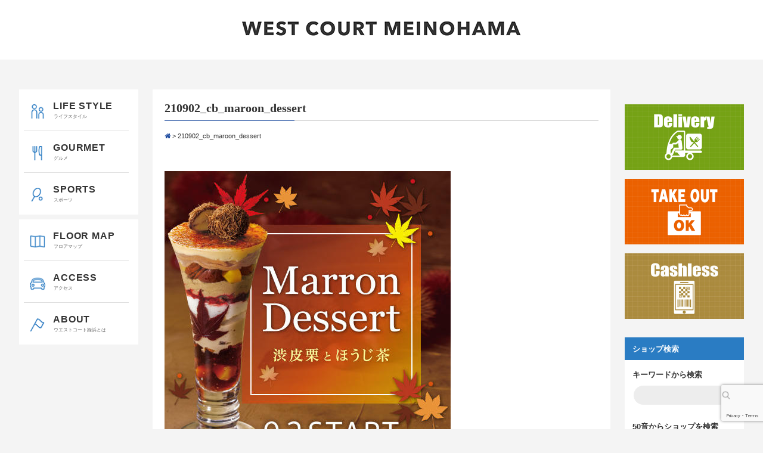

--- FILE ---
content_type: text/html; charset=UTF-8
request_url: https://www.westcourt.ne.jp/210902_cb_maroon_dessert/
body_size: 47296
content:
<!doctype html>
<html>
<head>
	
	<!-- Google tag (gtag.js) -->
<script async src="https://www.googletagmanager.com/gtag/js?id=G-0KZCSJ0ENT"></script>
<script>
  window.dataLayer = window.dataLayer || [];
  function gtag(){dataLayer.push(arguments);}
  gtag('js', new Date());

  gtag('config', 'G-0KZCSJ0ENT');
</script>
	
	
<meta charset="UTF-8">


<!-- ↓スマートフォン以外のviewport -->
<meta content="width=1090" name="viewport">
<!-- ↑スマートフォン以外のviewport -->

<meta name="description" content="" />
<meta name="keywords" content="">
<link href="https://www.westcourt.ne.jp/wp/wp-content/themes/west_court2/css/reset.css" rel="stylesheet" type="text/css" media="all">
<link href="https://www.westcourt.ne.jp/wp/wp-content/themes/west_court2/css/bootstrap.css" rel="stylesheet" type="text/css" media="all">
<link href="https://www.westcourt.ne.jp/wp/wp-content/themes/west_court2/css/default.css?1555920331" rel="stylesheet" type="text/css" media="all">
<link href="https://www.westcourt.ne.jp/wp/wp-content/themes/west_court2/css/sp.css?1555636439" rel="stylesheet" type="text/css" media="all">
<link rel="stylesheet" href="https://www.westcourt.ne.jp/wp/wp-content/themes/west_court2/font-awesome/css/font-awesome.min.css" type="text/css" media="all">
<link href="https://www.westcourt.ne.jp/wp/wp-content/themes/west_court2/style.css" rel="stylesheet" type="text/css" media="all">


<script type="text/javascript" src="https://www.westcourt.ne.jp/wp/wp-content/themes/west_court2/js/jquery.js"></script>
<script type="text/javascript" src="https://www.westcourt.ne.jp/wp/wp-content/themes/west_court2/js/jquery.matchHeight.js"></script>
<script type="text/javascript" src="https://www.westcourt.ne.jp/wp/wp-content/themes/west_court2/js/jquery.autopager-1.0.0.js"></script>
<script type="text/javascript" src="https://www.westcourt.ne.jp/wp/wp-content/themes/west_court2/js/ranking.js"></script>

<script src="https://www.westcourt.ne.jp/wp/wp-content/themes/west_court2/js/slick-1.8.1/slick/slick.js" type="text/javascript" charset="utf-8"></script>
<link href="https://www.westcourt.ne.jp/wp/wp-content/themes/west_court2/js/slick-1.8.1/slick/slick.css" rel="stylesheet" type="text/css" media="all">
<link href="https://www.westcourt.ne.jp/wp/wp-content/themes/west_court2/js/slick-1.8.1/slick/slick-theme.css" rel="stylesheet" type="text/css" media="all">

<!-- OGP -->
<meta property="og:type" content="blog">
<meta property="og:description" content="">
<meta property="og:title" content="210902_cb_maroon_dessert">
<meta property="og:url" content="https://www.westcourt.ne.jp/210902_cb_maroon_dessert/">
<meta property="og:image" content="https://www.westcourt.ne.jp/wp/wp-content/themes/west_court2/img/logo.png">
<meta property="og:site_name" content="ウエストコート姪浜 | 福岡市西区内浜にある商業施設">
<meta property="og:locale" content="ja_JP" />
<!-- /OGP -->

<script>
// PC Language
$(function(){
  $(".selectLanguage .language").on("click", function() {
    $(".selectLanguage .translate").slideToggle();
    return false;
  });
  return false;
});
</script>


		<!-- All in One SEO 4.9.3 - aioseo.com -->
		<title>210902_cb_maroon_dessert | ウエストコート姪浜 | 福岡市西区内浜にある商業施設</title>
	<meta name="robots" content="max-image-preview:large" />
	<meta name="author" content="ロイヤルホスト"/>
	<link rel="canonical" href="https://www.westcourt.ne.jp/210902_cb_maroon_dessert/" />
	<meta name="generator" content="All in One SEO (AIOSEO) 4.9.3" />
		<meta property="og:locale" content="ja_JP" />
		<meta property="og:site_name" content="ウエストコート姪浜 | 福岡市西区内浜にある商業施設 | ウエストコート姪浜は、福岡市西区内浜にある商業施設です。日常のお買い物やお食事を楽しめるショッピングセンターで、生活必需品はワンストップで揃います。また室内で楽しめるスポーツ施設も充実しております。おかげさまで1996年の開業以来、地元のお客様に支えられ、「ウエコー」の愛称のもと親しまれております。" />
		<meta property="og:type" content="article" />
		<meta property="og:title" content="210902_cb_maroon_dessert | ウエストコート姪浜 | 福岡市西区内浜にある商業施設" />
		<meta property="og:url" content="https://www.westcourt.ne.jp/210902_cb_maroon_dessert/" />
		<meta property="article:published_time" content="2021-10-15T03:28:57+00:00" />
		<meta property="article:modified_time" content="2021-10-15T03:28:57+00:00" />
		<meta name="twitter:card" content="summary" />
		<meta name="twitter:title" content="210902_cb_maroon_dessert | ウエストコート姪浜 | 福岡市西区内浜にある商業施設" />
		<script type="application/ld+json" class="aioseo-schema">
			{"@context":"https:\/\/schema.org","@graph":[{"@type":"BreadcrumbList","@id":"https:\/\/www.westcourt.ne.jp\/210902_cb_maroon_dessert\/#breadcrumblist","itemListElement":[{"@type":"ListItem","@id":"https:\/\/www.westcourt.ne.jp#listItem","position":1,"name":"\u30db\u30fc\u30e0","item":"https:\/\/www.westcourt.ne.jp","nextItem":{"@type":"ListItem","@id":"https:\/\/www.westcourt.ne.jp\/210902_cb_maroon_dessert\/#listItem","name":"210902_cb_maroon_dessert"}},{"@type":"ListItem","@id":"https:\/\/www.westcourt.ne.jp\/210902_cb_maroon_dessert\/#listItem","position":2,"name":"210902_cb_maroon_dessert","previousItem":{"@type":"ListItem","@id":"https:\/\/www.westcourt.ne.jp#listItem","name":"\u30db\u30fc\u30e0"}}]},{"@type":"ItemPage","@id":"https:\/\/www.westcourt.ne.jp\/210902_cb_maroon_dessert\/#itempage","url":"https:\/\/www.westcourt.ne.jp\/210902_cb_maroon_dessert\/","name":"210902_cb_maroon_dessert | \u30a6\u30a8\u30b9\u30c8\u30b3\u30fc\u30c8\u59ea\u6d5c | \u798f\u5ca1\u5e02\u897f\u533a\u5185\u6d5c\u306b\u3042\u308b\u5546\u696d\u65bd\u8a2d","inLanguage":"ja","isPartOf":{"@id":"https:\/\/www.westcourt.ne.jp\/#website"},"breadcrumb":{"@id":"https:\/\/www.westcourt.ne.jp\/210902_cb_maroon_dessert\/#breadcrumblist"},"author":{"@id":"https:\/\/www.westcourt.ne.jp\/author\/shop26\/#author"},"creator":{"@id":"https:\/\/www.westcourt.ne.jp\/author\/shop26\/#author"},"datePublished":"2021-10-15T12:28:57+09:00","dateModified":"2021-10-15T12:28:57+09:00"},{"@type":"Organization","@id":"https:\/\/www.westcourt.ne.jp\/#organization","name":"\u30a6\u30a8\u30b9\u30c8\u30b3\u30fc\u30c8\u59ea\u6d5c | \u798f\u5ca1\u5e02\u897f\u533a\u5185\u6d5c\u306b\u3042\u308b\u5546\u696d\u65bd\u8a2d","description":"\u30a6\u30a8\u30b9\u30c8\u30b3\u30fc\u30c8\u59ea\u6d5c\u306f\u3001\u798f\u5ca1\u5e02\u897f\u533a\u5185\u6d5c\u306b\u3042\u308b\u5546\u696d\u65bd\u8a2d\u3067\u3059\u3002\u65e5\u5e38\u306e\u304a\u8cb7\u3044\u7269\u3084\u304a\u98df\u4e8b\u3092\u697d\u3057\u3081\u308b\u30b7\u30e7\u30c3\u30d4\u30f3\u30b0\u30bb\u30f3\u30bf\u30fc\u3067\u3001\u751f\u6d3b\u5fc5\u9700\u54c1\u306f\u30ef\u30f3\u30b9\u30c8\u30c3\u30d7\u3067\u63c3\u3044\u307e\u3059\u3002\u307e\u305f\u5ba4\u5185\u3067\u697d\u3057\u3081\u308b\u30b9\u30dd\u30fc\u30c4\u65bd\u8a2d\u3082\u5145\u5b9f\u3057\u3066\u304a\u308a\u307e\u3059\u3002\u304a\u304b\u3052\u3055\u307e\u30671996\u5e74\u306e\u958b\u696d\u4ee5\u6765\u3001\u5730\u5143\u306e\u304a\u5ba2\u69d8\u306b\u652f\u3048\u3089\u308c\u3001\u300c\u30a6\u30a8\u30b3\u30fc\u300d\u306e\u611b\u79f0\u306e\u3082\u3068\u89aa\u3057\u307e\u308c\u3066\u304a\u308a\u307e\u3059\u3002","url":"https:\/\/www.westcourt.ne.jp\/"},{"@type":"Person","@id":"https:\/\/www.westcourt.ne.jp\/author\/shop26\/#author","url":"https:\/\/www.westcourt.ne.jp\/author\/shop26\/","name":"\u30ed\u30a4\u30e4\u30eb\u30db\u30b9\u30c8","image":{"@type":"ImageObject","@id":"https:\/\/www.westcourt.ne.jp\/210902_cb_maroon_dessert\/#authorImage","url":"https:\/\/secure.gravatar.com\/avatar\/2a9aa8526361a1617b53c51c2a73fd53?s=96&d=mm&r=g","width":96,"height":96,"caption":"\u30ed\u30a4\u30e4\u30eb\u30db\u30b9\u30c8"}},{"@type":"WebSite","@id":"https:\/\/www.westcourt.ne.jp\/#website","url":"https:\/\/www.westcourt.ne.jp\/","name":"\u30a6\u30a8\u30b9\u30c8\u30b3\u30fc\u30c8\u59ea\u6d5c | \u798f\u5ca1\u5e02\u897f\u533a\u5185\u6d5c\u306b\u3042\u308b\u5546\u696d\u65bd\u8a2d","description":"\u30a6\u30a8\u30b9\u30c8\u30b3\u30fc\u30c8\u59ea\u6d5c\u306f\u3001\u798f\u5ca1\u5e02\u897f\u533a\u5185\u6d5c\u306b\u3042\u308b\u5546\u696d\u65bd\u8a2d\u3067\u3059\u3002\u65e5\u5e38\u306e\u304a\u8cb7\u3044\u7269\u3084\u304a\u98df\u4e8b\u3092\u697d\u3057\u3081\u308b\u30b7\u30e7\u30c3\u30d4\u30f3\u30b0\u30bb\u30f3\u30bf\u30fc\u3067\u3001\u751f\u6d3b\u5fc5\u9700\u54c1\u306f\u30ef\u30f3\u30b9\u30c8\u30c3\u30d7\u3067\u63c3\u3044\u307e\u3059\u3002\u307e\u305f\u5ba4\u5185\u3067\u697d\u3057\u3081\u308b\u30b9\u30dd\u30fc\u30c4\u65bd\u8a2d\u3082\u5145\u5b9f\u3057\u3066\u304a\u308a\u307e\u3059\u3002\u304a\u304b\u3052\u3055\u307e\u30671996\u5e74\u306e\u958b\u696d\u4ee5\u6765\u3001\u5730\u5143\u306e\u304a\u5ba2\u69d8\u306b\u652f\u3048\u3089\u308c\u3001\u300c\u30a6\u30a8\u30b3\u30fc\u300d\u306e\u611b\u79f0\u306e\u3082\u3068\u89aa\u3057\u307e\u308c\u3066\u304a\u308a\u307e\u3059\u3002","inLanguage":"ja","publisher":{"@id":"https:\/\/www.westcourt.ne.jp\/#organization"}}]}
		</script>
		<!-- All in One SEO -->

<script type="text/javascript" id="wpp-js" src="https://www.westcourt.ne.jp/wp/wp-content/plugins/wordpress-popular-posts/assets/js/wpp.min.js?ver=7.3.3" data-sampling="0" data-sampling-rate="100" data-api-url="https://www.westcourt.ne.jp/wp-json/wordpress-popular-posts" data-post-id="6025" data-token="180d522005" data-lang="0" data-debug="0"></script>
<link rel="alternate" type="application/rss+xml" title="ウエストコート姪浜 | 福岡市西区内浜にある商業施設 &raquo; 210902_cb_maroon_dessert のコメントのフィード" href="https://www.westcourt.ne.jp/feed/?attachment_id=6025" />
<script type="text/javascript">
/* <![CDATA[ */
window._wpemojiSettings = {"baseUrl":"https:\/\/s.w.org\/images\/core\/emoji\/14.0.0\/72x72\/","ext":".png","svgUrl":"https:\/\/s.w.org\/images\/core\/emoji\/14.0.0\/svg\/","svgExt":".svg","source":{"concatemoji":"https:\/\/www.westcourt.ne.jp\/wp\/wp-includes\/js\/wp-emoji-release.min.js?ver=6.4.7"}};
/*! This file is auto-generated */
!function(i,n){var o,s,e;function c(e){try{var t={supportTests:e,timestamp:(new Date).valueOf()};sessionStorage.setItem(o,JSON.stringify(t))}catch(e){}}function p(e,t,n){e.clearRect(0,0,e.canvas.width,e.canvas.height),e.fillText(t,0,0);var t=new Uint32Array(e.getImageData(0,0,e.canvas.width,e.canvas.height).data),r=(e.clearRect(0,0,e.canvas.width,e.canvas.height),e.fillText(n,0,0),new Uint32Array(e.getImageData(0,0,e.canvas.width,e.canvas.height).data));return t.every(function(e,t){return e===r[t]})}function u(e,t,n){switch(t){case"flag":return n(e,"\ud83c\udff3\ufe0f\u200d\u26a7\ufe0f","\ud83c\udff3\ufe0f\u200b\u26a7\ufe0f")?!1:!n(e,"\ud83c\uddfa\ud83c\uddf3","\ud83c\uddfa\u200b\ud83c\uddf3")&&!n(e,"\ud83c\udff4\udb40\udc67\udb40\udc62\udb40\udc65\udb40\udc6e\udb40\udc67\udb40\udc7f","\ud83c\udff4\u200b\udb40\udc67\u200b\udb40\udc62\u200b\udb40\udc65\u200b\udb40\udc6e\u200b\udb40\udc67\u200b\udb40\udc7f");case"emoji":return!n(e,"\ud83e\udef1\ud83c\udffb\u200d\ud83e\udef2\ud83c\udfff","\ud83e\udef1\ud83c\udffb\u200b\ud83e\udef2\ud83c\udfff")}return!1}function f(e,t,n){var r="undefined"!=typeof WorkerGlobalScope&&self instanceof WorkerGlobalScope?new OffscreenCanvas(300,150):i.createElement("canvas"),a=r.getContext("2d",{willReadFrequently:!0}),o=(a.textBaseline="top",a.font="600 32px Arial",{});return e.forEach(function(e){o[e]=t(a,e,n)}),o}function t(e){var t=i.createElement("script");t.src=e,t.defer=!0,i.head.appendChild(t)}"undefined"!=typeof Promise&&(o="wpEmojiSettingsSupports",s=["flag","emoji"],n.supports={everything:!0,everythingExceptFlag:!0},e=new Promise(function(e){i.addEventListener("DOMContentLoaded",e,{once:!0})}),new Promise(function(t){var n=function(){try{var e=JSON.parse(sessionStorage.getItem(o));if("object"==typeof e&&"number"==typeof e.timestamp&&(new Date).valueOf()<e.timestamp+604800&&"object"==typeof e.supportTests)return e.supportTests}catch(e){}return null}();if(!n){if("undefined"!=typeof Worker&&"undefined"!=typeof OffscreenCanvas&&"undefined"!=typeof URL&&URL.createObjectURL&&"undefined"!=typeof Blob)try{var e="postMessage("+f.toString()+"("+[JSON.stringify(s),u.toString(),p.toString()].join(",")+"));",r=new Blob([e],{type:"text/javascript"}),a=new Worker(URL.createObjectURL(r),{name:"wpTestEmojiSupports"});return void(a.onmessage=function(e){c(n=e.data),a.terminate(),t(n)})}catch(e){}c(n=f(s,u,p))}t(n)}).then(function(e){for(var t in e)n.supports[t]=e[t],n.supports.everything=n.supports.everything&&n.supports[t],"flag"!==t&&(n.supports.everythingExceptFlag=n.supports.everythingExceptFlag&&n.supports[t]);n.supports.everythingExceptFlag=n.supports.everythingExceptFlag&&!n.supports.flag,n.DOMReady=!1,n.readyCallback=function(){n.DOMReady=!0}}).then(function(){return e}).then(function(){var e;n.supports.everything||(n.readyCallback(),(e=n.source||{}).concatemoji?t(e.concatemoji):e.wpemoji&&e.twemoji&&(t(e.twemoji),t(e.wpemoji)))}))}((window,document),window._wpemojiSettings);
/* ]]> */
</script>
<style id='wp-emoji-styles-inline-css' type='text/css'>

	img.wp-smiley, img.emoji {
		display: inline !important;
		border: none !important;
		box-shadow: none !important;
		height: 1em !important;
		width: 1em !important;
		margin: 0 0.07em !important;
		vertical-align: -0.1em !important;
		background: none !important;
		padding: 0 !important;
	}
</style>
<link rel='stylesheet' id='wp-block-library-css' href='https://www.westcourt.ne.jp/wp/wp-includes/css/dist/block-library/style.min.css?ver=6.4.7' type='text/css' media='all' />
<link rel='stylesheet' id='aioseo/css/src/vue/standalone/blocks/table-of-contents/global.scss-css' href='https://www.westcourt.ne.jp/wp/wp-content/plugins/all-in-one-seo-pack/dist/Lite/assets/css/table-of-contents/global.e90f6d47.css?ver=4.9.3' type='text/css' media='all' />
<style id='classic-theme-styles-inline-css' type='text/css'>
/*! This file is auto-generated */
.wp-block-button__link{color:#fff;background-color:#32373c;border-radius:9999px;box-shadow:none;text-decoration:none;padding:calc(.667em + 2px) calc(1.333em + 2px);font-size:1.125em}.wp-block-file__button{background:#32373c;color:#fff;text-decoration:none}
</style>
<style id='global-styles-inline-css' type='text/css'>
body{--wp--preset--color--black: #000000;--wp--preset--color--cyan-bluish-gray: #abb8c3;--wp--preset--color--white: #ffffff;--wp--preset--color--pale-pink: #f78da7;--wp--preset--color--vivid-red: #cf2e2e;--wp--preset--color--luminous-vivid-orange: #ff6900;--wp--preset--color--luminous-vivid-amber: #fcb900;--wp--preset--color--light-green-cyan: #7bdcb5;--wp--preset--color--vivid-green-cyan: #00d084;--wp--preset--color--pale-cyan-blue: #8ed1fc;--wp--preset--color--vivid-cyan-blue: #0693e3;--wp--preset--color--vivid-purple: #9b51e0;--wp--preset--gradient--vivid-cyan-blue-to-vivid-purple: linear-gradient(135deg,rgba(6,147,227,1) 0%,rgb(155,81,224) 100%);--wp--preset--gradient--light-green-cyan-to-vivid-green-cyan: linear-gradient(135deg,rgb(122,220,180) 0%,rgb(0,208,130) 100%);--wp--preset--gradient--luminous-vivid-amber-to-luminous-vivid-orange: linear-gradient(135deg,rgba(252,185,0,1) 0%,rgba(255,105,0,1) 100%);--wp--preset--gradient--luminous-vivid-orange-to-vivid-red: linear-gradient(135deg,rgba(255,105,0,1) 0%,rgb(207,46,46) 100%);--wp--preset--gradient--very-light-gray-to-cyan-bluish-gray: linear-gradient(135deg,rgb(238,238,238) 0%,rgb(169,184,195) 100%);--wp--preset--gradient--cool-to-warm-spectrum: linear-gradient(135deg,rgb(74,234,220) 0%,rgb(151,120,209) 20%,rgb(207,42,186) 40%,rgb(238,44,130) 60%,rgb(251,105,98) 80%,rgb(254,248,76) 100%);--wp--preset--gradient--blush-light-purple: linear-gradient(135deg,rgb(255,206,236) 0%,rgb(152,150,240) 100%);--wp--preset--gradient--blush-bordeaux: linear-gradient(135deg,rgb(254,205,165) 0%,rgb(254,45,45) 50%,rgb(107,0,62) 100%);--wp--preset--gradient--luminous-dusk: linear-gradient(135deg,rgb(255,203,112) 0%,rgb(199,81,192) 50%,rgb(65,88,208) 100%);--wp--preset--gradient--pale-ocean: linear-gradient(135deg,rgb(255,245,203) 0%,rgb(182,227,212) 50%,rgb(51,167,181) 100%);--wp--preset--gradient--electric-grass: linear-gradient(135deg,rgb(202,248,128) 0%,rgb(113,206,126) 100%);--wp--preset--gradient--midnight: linear-gradient(135deg,rgb(2,3,129) 0%,rgb(40,116,252) 100%);--wp--preset--font-size--small: 13px;--wp--preset--font-size--medium: 20px;--wp--preset--font-size--large: 36px;--wp--preset--font-size--x-large: 42px;--wp--preset--spacing--20: 0.44rem;--wp--preset--spacing--30: 0.67rem;--wp--preset--spacing--40: 1rem;--wp--preset--spacing--50: 1.5rem;--wp--preset--spacing--60: 2.25rem;--wp--preset--spacing--70: 3.38rem;--wp--preset--spacing--80: 5.06rem;--wp--preset--shadow--natural: 6px 6px 9px rgba(0, 0, 0, 0.2);--wp--preset--shadow--deep: 12px 12px 50px rgba(0, 0, 0, 0.4);--wp--preset--shadow--sharp: 6px 6px 0px rgba(0, 0, 0, 0.2);--wp--preset--shadow--outlined: 6px 6px 0px -3px rgba(255, 255, 255, 1), 6px 6px rgba(0, 0, 0, 1);--wp--preset--shadow--crisp: 6px 6px 0px rgba(0, 0, 0, 1);}:where(.is-layout-flex){gap: 0.5em;}:where(.is-layout-grid){gap: 0.5em;}body .is-layout-flow > .alignleft{float: left;margin-inline-start: 0;margin-inline-end: 2em;}body .is-layout-flow > .alignright{float: right;margin-inline-start: 2em;margin-inline-end: 0;}body .is-layout-flow > .aligncenter{margin-left: auto !important;margin-right: auto !important;}body .is-layout-constrained > .alignleft{float: left;margin-inline-start: 0;margin-inline-end: 2em;}body .is-layout-constrained > .alignright{float: right;margin-inline-start: 2em;margin-inline-end: 0;}body .is-layout-constrained > .aligncenter{margin-left: auto !important;margin-right: auto !important;}body .is-layout-constrained > :where(:not(.alignleft):not(.alignright):not(.alignfull)){max-width: var(--wp--style--global--content-size);margin-left: auto !important;margin-right: auto !important;}body .is-layout-constrained > .alignwide{max-width: var(--wp--style--global--wide-size);}body .is-layout-flex{display: flex;}body .is-layout-flex{flex-wrap: wrap;align-items: center;}body .is-layout-flex > *{margin: 0;}body .is-layout-grid{display: grid;}body .is-layout-grid > *{margin: 0;}:where(.wp-block-columns.is-layout-flex){gap: 2em;}:where(.wp-block-columns.is-layout-grid){gap: 2em;}:where(.wp-block-post-template.is-layout-flex){gap: 1.25em;}:where(.wp-block-post-template.is-layout-grid){gap: 1.25em;}.has-black-color{color: var(--wp--preset--color--black) !important;}.has-cyan-bluish-gray-color{color: var(--wp--preset--color--cyan-bluish-gray) !important;}.has-white-color{color: var(--wp--preset--color--white) !important;}.has-pale-pink-color{color: var(--wp--preset--color--pale-pink) !important;}.has-vivid-red-color{color: var(--wp--preset--color--vivid-red) !important;}.has-luminous-vivid-orange-color{color: var(--wp--preset--color--luminous-vivid-orange) !important;}.has-luminous-vivid-amber-color{color: var(--wp--preset--color--luminous-vivid-amber) !important;}.has-light-green-cyan-color{color: var(--wp--preset--color--light-green-cyan) !important;}.has-vivid-green-cyan-color{color: var(--wp--preset--color--vivid-green-cyan) !important;}.has-pale-cyan-blue-color{color: var(--wp--preset--color--pale-cyan-blue) !important;}.has-vivid-cyan-blue-color{color: var(--wp--preset--color--vivid-cyan-blue) !important;}.has-vivid-purple-color{color: var(--wp--preset--color--vivid-purple) !important;}.has-black-background-color{background-color: var(--wp--preset--color--black) !important;}.has-cyan-bluish-gray-background-color{background-color: var(--wp--preset--color--cyan-bluish-gray) !important;}.has-white-background-color{background-color: var(--wp--preset--color--white) !important;}.has-pale-pink-background-color{background-color: var(--wp--preset--color--pale-pink) !important;}.has-vivid-red-background-color{background-color: var(--wp--preset--color--vivid-red) !important;}.has-luminous-vivid-orange-background-color{background-color: var(--wp--preset--color--luminous-vivid-orange) !important;}.has-luminous-vivid-amber-background-color{background-color: var(--wp--preset--color--luminous-vivid-amber) !important;}.has-light-green-cyan-background-color{background-color: var(--wp--preset--color--light-green-cyan) !important;}.has-vivid-green-cyan-background-color{background-color: var(--wp--preset--color--vivid-green-cyan) !important;}.has-pale-cyan-blue-background-color{background-color: var(--wp--preset--color--pale-cyan-blue) !important;}.has-vivid-cyan-blue-background-color{background-color: var(--wp--preset--color--vivid-cyan-blue) !important;}.has-vivid-purple-background-color{background-color: var(--wp--preset--color--vivid-purple) !important;}.has-black-border-color{border-color: var(--wp--preset--color--black) !important;}.has-cyan-bluish-gray-border-color{border-color: var(--wp--preset--color--cyan-bluish-gray) !important;}.has-white-border-color{border-color: var(--wp--preset--color--white) !important;}.has-pale-pink-border-color{border-color: var(--wp--preset--color--pale-pink) !important;}.has-vivid-red-border-color{border-color: var(--wp--preset--color--vivid-red) !important;}.has-luminous-vivid-orange-border-color{border-color: var(--wp--preset--color--luminous-vivid-orange) !important;}.has-luminous-vivid-amber-border-color{border-color: var(--wp--preset--color--luminous-vivid-amber) !important;}.has-light-green-cyan-border-color{border-color: var(--wp--preset--color--light-green-cyan) !important;}.has-vivid-green-cyan-border-color{border-color: var(--wp--preset--color--vivid-green-cyan) !important;}.has-pale-cyan-blue-border-color{border-color: var(--wp--preset--color--pale-cyan-blue) !important;}.has-vivid-cyan-blue-border-color{border-color: var(--wp--preset--color--vivid-cyan-blue) !important;}.has-vivid-purple-border-color{border-color: var(--wp--preset--color--vivid-purple) !important;}.has-vivid-cyan-blue-to-vivid-purple-gradient-background{background: var(--wp--preset--gradient--vivid-cyan-blue-to-vivid-purple) !important;}.has-light-green-cyan-to-vivid-green-cyan-gradient-background{background: var(--wp--preset--gradient--light-green-cyan-to-vivid-green-cyan) !important;}.has-luminous-vivid-amber-to-luminous-vivid-orange-gradient-background{background: var(--wp--preset--gradient--luminous-vivid-amber-to-luminous-vivid-orange) !important;}.has-luminous-vivid-orange-to-vivid-red-gradient-background{background: var(--wp--preset--gradient--luminous-vivid-orange-to-vivid-red) !important;}.has-very-light-gray-to-cyan-bluish-gray-gradient-background{background: var(--wp--preset--gradient--very-light-gray-to-cyan-bluish-gray) !important;}.has-cool-to-warm-spectrum-gradient-background{background: var(--wp--preset--gradient--cool-to-warm-spectrum) !important;}.has-blush-light-purple-gradient-background{background: var(--wp--preset--gradient--blush-light-purple) !important;}.has-blush-bordeaux-gradient-background{background: var(--wp--preset--gradient--blush-bordeaux) !important;}.has-luminous-dusk-gradient-background{background: var(--wp--preset--gradient--luminous-dusk) !important;}.has-pale-ocean-gradient-background{background: var(--wp--preset--gradient--pale-ocean) !important;}.has-electric-grass-gradient-background{background: var(--wp--preset--gradient--electric-grass) !important;}.has-midnight-gradient-background{background: var(--wp--preset--gradient--midnight) !important;}.has-small-font-size{font-size: var(--wp--preset--font-size--small) !important;}.has-medium-font-size{font-size: var(--wp--preset--font-size--medium) !important;}.has-large-font-size{font-size: var(--wp--preset--font-size--large) !important;}.has-x-large-font-size{font-size: var(--wp--preset--font-size--x-large) !important;}
.wp-block-navigation a:where(:not(.wp-element-button)){color: inherit;}
:where(.wp-block-post-template.is-layout-flex){gap: 1.25em;}:where(.wp-block-post-template.is-layout-grid){gap: 1.25em;}
:where(.wp-block-columns.is-layout-flex){gap: 2em;}:where(.wp-block-columns.is-layout-grid){gap: 2em;}
.wp-block-pullquote{font-size: 1.5em;line-height: 1.6;}
</style>
<link rel='stylesheet' id='contact-form-7-css' href='https://www.westcourt.ne.jp/wp/wp-content/plugins/contact-form-7/includes/css/styles.css?ver=5.9.8' type='text/css' media='all' />
<link rel='stylesheet' id='wordpress-popular-posts-css-css' href='https://www.westcourt.ne.jp/wp/wp-content/plugins/wordpress-popular-posts/assets/css/wpp.css?ver=7.3.3' type='text/css' media='all' />
<script type="text/javascript" async src="https://www.westcourt.ne.jp/wp/wp-content/plugins/burst-statistics/helpers/timeme/timeme.min.js?ver=1758246450" id="burst-timeme-js"></script>
<script type="text/javascript" id="burst-js-extra">
/* <![CDATA[ */
var burst = {"tracking":{"isInitialHit":true,"lastUpdateTimestamp":0,"beacon_url":"https:\/\/www.westcourt.ne.jp\/wp\/wp-content\/plugins\/burst-statistics\/endpoint.php","ajaxUrl":"https:\/\/www.westcourt.ne.jp\/wp\/wp-admin\/admin-ajax.php"},"options":{"cookieless":0,"pageUrl":"https:\/\/www.westcourt.ne.jp\/210902_cb_maroon_dessert\/","beacon_enabled":1,"do_not_track":0,"enable_turbo_mode":0,"track_url_change":0,"cookie_retention_days":30,"debug":0},"goals":{"completed":[],"scriptUrl":"https:\/\/www.westcourt.ne.jp\/wp\/wp-content\/plugins\/burst-statistics\/\/assets\/js\/build\/burst-goals.js?v=1758246450","active":[]},"cache":{"uid":null,"fingerprint":null,"isUserAgent":null,"isDoNotTrack":null,"useCookies":null}};
/* ]]> */
</script>
<script type="text/javascript" async src="https://www.westcourt.ne.jp/wp/wp-content/plugins/burst-statistics/assets/js/build/burst.min.js?ver=1758246450" id="burst-js"></script>
<link rel="https://api.w.org/" href="https://www.westcourt.ne.jp/wp-json/" /><link rel="alternate" type="application/json" href="https://www.westcourt.ne.jp/wp-json/wp/v2/media/6025" /><link rel="EditURI" type="application/rsd+xml" title="RSD" href="https://www.westcourt.ne.jp/wp/xmlrpc.php?rsd" />
<meta name="generator" content="WordPress 6.4.7" />
<link rel='shortlink' href='https://www.westcourt.ne.jp/?p=6025' />
<link rel="alternate" type="application/json+oembed" href="https://www.westcourt.ne.jp/wp-json/oembed/1.0/embed?url=https%3A%2F%2Fwww.westcourt.ne.jp%2F210902_cb_maroon_dessert%2F" />
<link rel="alternate" type="text/xml+oembed" href="https://www.westcourt.ne.jp/wp-json/oembed/1.0/embed?url=https%3A%2F%2Fwww.westcourt.ne.jp%2F210902_cb_maroon_dessert%2F&#038;format=xml" />
<script type="text/javascript">
	window._se_plugin_version = '8.1.9';
</script>
            <style id="wpp-loading-animation-styles">@-webkit-keyframes bgslide{from{background-position-x:0}to{background-position-x:-200%}}@keyframes bgslide{from{background-position-x:0}to{background-position-x:-200%}}.wpp-widget-block-placeholder,.wpp-shortcode-placeholder{margin:0 auto;width:60px;height:3px;background:#dd3737;background:linear-gradient(90deg,#dd3737 0%,#571313 10%,#dd3737 100%);background-size:200% auto;border-radius:3px;-webkit-animation:bgslide 1s infinite linear;animation:bgslide 1s infinite linear}</style>
            
</head>

<body data-rsssl=1 class="attachment attachment-template-default single single-attachment postid-6025 attachmentid-6025 attachment-jpeg" data-burst_id="6025" data-burst_type="attachment">

<header class="br_sp">
	<ul>
		<li> <a class="toggle"></a>
			<ul class="inner child sp-gnav-child">
				<li><a href="https://www.westcourt.ne.jp/lifestyle/">ライフスタイル</a></li>
				<li><a href="https://www.westcourt.ne.jp/gourmet/">グルメ</a></li>
				<li><a href="https://www.westcourt.ne.jp/sports/">スポーツ</a></li>
				<li><a href="https://www.westcourt.ne.jp/category/special/">特集ページ</a></li>
				<!--<li><a href="https://www.westcourt.ne.jp/floor/">フロアマップ</a></li>-->
				<li><a href="https://goo.gl/maps/VzzVRgkRQv42" target="_blank">アクセス</a></li>
				<li><a href="https://www.westcourt.ne.jp/about/">ウエストコート姪浜について</a></li>
				<li><a href="https://www.westcourt.ne.jp/category/recruit/">スタッフ募集</a></li>
				<li><a href="https://www.westcourt.ne.jp/page-3764/">ご出店のお問い合わせ</a></li>
				<li><a href="https://www.westcourt.ne.jp/">ホーム</a></li>
			</ul>
		</li>
	</ul>
</header>

<div class="header__wrap">
  <div class="head_logo clearfix">
    <a href="https://www.westcourt.ne.jp/"><img src="https://www.westcourt.ne.jp/wp/wp-content/themes/west_court2/img/logo_westcourt.png" srcset="https://www.westcourt.ne.jp/wp/wp-content/themes/west_court2/img/logo_westcourt@2x.png 2x" alt="ウエストコート姪浜 WEST COURT MEINOHAMA" title="ウエストコート姪浜"></a>
  </div>
</div>
<section class="flex_box">
<div class="main_left">
<aside class="br_pc">

<div class="fixedmenu">
<ul class="fixedmenu-box">
  <li>
    <a href="https://www.westcourt.ne.jp/lifestyle/" class="fixedmenu-link">
      <div class="fixedmenu-img">
        <img src="https://www.westcourt.ne.jp/wp/wp-content/themes/west_court2/img/navi_icon01.png" srcset="https://www.westcourt.ne.jp/wp/wp-content/themes/west_court2/img/navi_icon01@2x.png 2x" alt="ライフスタイル"/>
      </div>
      <div class="fixedmenu-txt">
        <span class="fixedmenu-txt-en">LIFE STYLE</span>
        <span class="fixedmenu-txt-jp">ライフスタイル</span>
      </div>
    </a>
  </li>
  <li>
    <a href="https://www.westcourt.ne.jp/gourmet/" class="fixedmenu-link">
      <div class="fixedmenu-img">
        <img src="https://www.westcourt.ne.jp/wp/wp-content/themes/west_court2/img/navi_icon02.png" srcset="https://www.westcourt.ne.jp/wp/wp-content/themes/west_court2/img/navi_icon02@2x.png 2x" alt="グルメ"/>
      </div>
      <div class="fixedmenu-txt">
        <span class="fixedmenu-txt-en">GOURMET</span>
        <span class="fixedmenu-txt-jp">グルメ</span>
      </div>
    </a>
  </li>
  <li>
    <a href="https://www.westcourt.ne.jp/sports/" class="fixedmenu-link">
      <div class="fixedmenu-img">
        <img src="https://www.westcourt.ne.jp/wp/wp-content/themes/west_court2/img/navi_icon03.png" srcset="https://www.westcourt.ne.jp/wp/wp-content/themes/west_court2/img/navi_icon03@2x.png 2x" alt="スポーツ"/>
      </div>
      <div class="fixedmenu-txt">
        <span class="fixedmenu-txt-en">SPORTS</span>
        <span class="fixedmenu-txt-jp">スポーツ</span>
      </div>
    </a>
  </li>
</ul>
<ul class="fixedmenu-box">

  <!--<li>
    <a href="https://www.westcourt.ne.jp/category/special/" class="fixedmenu-link">
      <div class="fixedmenu-img">
        <img src="https://www.westcourt.ne.jp/wp/wp-content/themes/west_court2/img/navi_icon04.png" srcset="https://www.westcourt.ne.jp/wp/wp-content/themes/west_court2/img/navi_icon04@2x.png 2x" alt="特集ページ"/>
      </div>
      <div class="fixedmenu-txt">
        <span class="fixedmenu-txt-en">SPECIAL</span>
        <span class="fixedmenu-txt-jp">特集ページ</span>
      </div>
    </a>
  </li>-->
  <li>
    <a href="https://www.westcourt.ne.jp/floor/" class="fixedmenu-link">
      <div class="fixedmenu-img">
        <img src="https://www.westcourt.ne.jp/wp/wp-content/themes/west_court2/img/navi_icon05.png" srcset="https://www.westcourt.ne.jp/wp/wp-content/themes/west_court2/img/navi_icon05@2x.png 2x" alt="フロアマップ"/>
      </div>
      <div class="fixedmenu-txt">
        <span class="fixedmenu-txt-en">FLOOR MAP</span>
        <span class="fixedmenu-txt-jp">フロアマップ</span>
      </div>
    </a>
  </li>
  <li>
    <a href="https://goo.gl/maps/VzzVRgkRQv42" class="fixedmenu-link">
      <div class="fixedmenu-img">
        <img src="https://www.westcourt.ne.jp/wp/wp-content/themes/west_court2/img/navi_icon06.png" srcset="https://www.westcourt.ne.jp/wp/wp-content/themes/west_court2/img/navi_icon06@2x.png 2x" alt="アクセス"/>
      </div>
      <div class="fixedmenu-txt">
        <span class="fixedmenu-txt-en">ACCESS</span>
        <span class="fixedmenu-txt-jp">アクセス</span>
      </div>
    </a>
  </li>
  <li>
    <a href="https://www.westcourt.ne.jp/about/" class="fixedmenu-link">
      <div class="fixedmenu-img">
        <img src="https://www.westcourt.ne.jp/wp/wp-content/themes/west_court2/img/navi_icon07.png" srcset="https://www.westcourt.ne.jp/wp/wp-content/themes/west_court2/img/navi_icon07@2x.png 2x" alt="ウエストコート姪浜について"/>
      </div>
      <div class="fixedmenu-txt">
        <span class="fixedmenu-txt-en">ABOUT</span>
        <span class="fixedmenu-txt-jp">ウエストコート姪浜とは</span>
      </div>
    </a>
  </li>
</ul>
</div>
</aside></div>

<div class="main_center sub-maincontent">



<!-- 20161014_add Author情報の出力 -->


<h1 class="sub-h1Page">210902_cb_maroon_dessert</h1>

<div class="breadcrumbs pan">
<!-- Breadcrumb NavXT 7.4.1 -->
<span property="itemListElement" typeof="ListItem"><a property="item" typeof="WebPage" title="ウエストコート姪浜 | 福岡市西区内浜にある商業施設へ移動" href="https://www.westcourt.ne.jp" class="home"><span property="name"><i class="fa fa-home"></i></span></a><meta property="position" content="1"></span> &gt; <span property="itemListElement" typeof="ListItem"><span property="name">210902_cb_maroon_dessert</span><meta property="position" content="2"></span></div>

<div class="sub-txt sentence">
<p class="attachment"><a href='https://www.westcourt.ne.jp/wp/wp-content/uploads/2021/10/210902_cb_maroon_dessert.jpg'><img fetchpriority="high" decoding="async" width="480" height="480" src="https://www.westcourt.ne.jp/wp/wp-content/uploads/2021/10/210902_cb_maroon_dessert.jpg" class="attachment-medium size-medium" alt="" srcset="https://www.westcourt.ne.jp/wp/wp-content/uploads/2021/10/210902_cb_maroon_dessert.jpg 480w, https://www.westcourt.ne.jp/wp/wp-content/uploads/2021/10/210902_cb_maroon_dessert-198x198.jpg 198w" sizes="(max-width: 480px) 100vw, 480px" /></a></p>
<table class="recruit-info">
<tbody>
</tbody>
</table>
</div>


<h2 class="shopinfo"><span>SHOP INFO</span></h2>

<div class="shopGenre">ファミリーレストラン</div>
<h2 class="sub-h1Page">ロイヤルホスト</h2>

<div class="sub-txt">

<div class="shopInfoTop cf">
<img src="https://www.westcourt.ne.jp/wp/wp-content/uploads/2018/11/24e29cae06c4ce9640218b720c4edf4d.jpg" />
ロイヤルホストでは、おいしい料理をお客様に提供したいという想いから、全店舗でシェフが腕を奮ってお料理を提供しています。<br />
</div>

<div class="shopDescription">
<dl>
<dt class="sdFirst">ショップ名</dt>
<dd class="sdFirst">ロイヤルホスト</dd>
<dt>カテゴリー</dt>
<dd>グルメ</dd>
<dt>ショップエリア</dt>
<dd>ウエストコート姪浜敷地内</dd>
<dt>営業時間</dt>
<dd>8：00～23：00</dd>
<dt>電話番号</dt>
<dd>092-881-8899</dd>
<dt>Webサイト</dt>
<dd><a href="http://www.royalhost.jp/" target="_blank">http://www.royalhost.jp/</a></dd></dl>
</div>

</div>
<!-- /End 20161014_add Author情報の出力 -->


</div>

<div class="main_right">
<aside>
    <p class="clearfix">
    
        <!--<a href="https://www.westcourt.ne.jp/topics/post-5070/5070/"><img src="https://www.westcourt.ne.jp/wp/wp-content/themes/west_court2/img/campain_btn01.png" style="margin-bottom:15px;"></a><br>
        
        <a href="https://www.westcourt.ne.jp/topics/post-5069/5069/"><img src="https://www.westcourt.ne.jp/wp/wp-content/themes/west_court2/img/campain_btn02.png" style="margin-bottom:15px;"></a><br>-->

        <a href="https://www.westcourt.ne.jp/topics/post-5067/5067/"><img src="https://www.westcourt.ne.jp/wp/wp-content/themes/west_court2/img/campain_btn03.png" style="margin-bottom:15px;"></a><br>
        
        <a href="https://www.westcourt.ne.jp/topics/post-5068/5068/"><img src="https://www.westcourt.ne.jp/wp/wp-content/themes/west_court2/img/campain_btn04.png" style="margin-bottom:15px;"></a>
		
		 <a href="https://www.westcourt.ne.jp/topics/post-5230/5230/"><img src="https://www.westcourt.ne.jp/wp/wp-content/uploads/2020/12/cashless400_220.jpg" style="margin-bottom:15px;"></a>
    </p>
    

<div id="shop_search">
<h2>ショップ検索</h2>

<h3 class="shop_search-ttl">キーワードから検索</h3>

<form action="https://www.westcourt.ne.jp/search-result" method="post">
<input type="text" class="searchbox" name="search_word">
<input type="submit" class="searchbtn" name="search_submit" value="">
</form>


<h3 class="shop_search-ttl">50音からショップを検索</h3>
<ul class="list50 clearfix row02">
<li><a href="https://www.westcourt.ne.jp/shop/#a50">あ</a></li>
<li><a href="https://www.westcourt.ne.jp/shop/#ka50">か</a></li>
<li><a href="https://www.westcourt.ne.jp/shop/#sa50">さ</a></li>
<li><a href="https://www.westcourt.ne.jp/shop/#ta50">た</a></li>
<li><a href="https://www.westcourt.ne.jp/shop/#na50">な</a></li>
<li><a href="https://www.westcourt.ne.jp/shop/#ha50">は</a></li>
<li><a href="https://www.westcourt.ne.jp/shop/#ma50">ま</a></li>
<li><a href="https://www.westcourt.ne.jp/shop/#ya50">や</a></li>
<li><a href="https://www.westcourt.ne.jp/shop/#ra50">ら</a></li>
<li><a href="https://www.westcourt.ne.jp/shop/#wa50">わ</a></li>
</ul>
</div>

<div id="ranking">
<h2>アクセスランキング</h2>

<div class="row-sp rank_parts clearfix">

<div class="acces-rank clearfix">
<a href="https://www.westcourt.ne.jp/author/shop39">
<div class="clearfix">
<p>
<img src="https://www.westcourt.ne.jp/wp/wp-content/uploads/2016/10/shop39-rogo.jpg" alt="MIKI・ファニット" width="50" height="50" class=" br_pc" />
<img src="https://www.westcourt.ne.jp/wp/wp-content/uploads/2016/10/shop39-rogo.jpg" alt="MIKI・ファニット" class="img-responsive ma-auto br_sp" />
</p>
<dl>
<!-- <dt><span>スポーツ</span></dt> -->
<dd>ダンス教室</dd>
<dd class="boldthis">MIKI・ファニット</dd>
</dl>
</div>
</a>
</div>
<div class="acces-rank clearfix">
<a href="https://www.westcourt.ne.jp/author/shop10">
<div class="clearfix">
<p>
<img src="https://www.westcourt.ne.jp/wp/wp-content/uploads/2023/09/64e7eae70e1e006e3d455bca2ea54e15.jpg" alt="French Closet（フレンチクロゼット）" width="50" height="50" class=" br_pc" />
<img src="https://www.westcourt.ne.jp/wp/wp-content/uploads/2023/09/64e7eae70e1e006e3d455bca2ea54e15.jpg" alt="French Closet（フレンチクロゼット）" class="img-responsive ma-auto br_sp" />
</p>
<dl>
<!-- <dt><span>ライフスタイル</span></dt> -->
<dd>雑貨ショップ</dd>
<dd class="boldthis">French Closet（フレンチクロゼット）</dd>
</dl>
</div>
</a>
</div>
<div class="acces-rank clearfix">
<a href="https://www.westcourt.ne.jp/author/shop50">
<div class="clearfix">
<p>
<img src="https://www.westcourt.ne.jp/wp/wp-content/uploads/2016/10/shop50-rogo.jpg" alt="ブラボークライミング" width="50" height="50" class=" br_pc" />
<img src="https://www.westcourt.ne.jp/wp/wp-content/uploads/2016/10/shop50-rogo.jpg" alt="ブラボークライミング" class="img-responsive ma-auto br_sp" />
</p>
<dl>
<!-- <dt><span>スポーツ</span></dt> -->
<dd>ロッククライミング</dd>
<dd class="boldthis">ブラボークライミング</dd>
</dl>
</div>
</a>
</div>
</div>

<p class="bb-dotted"><a href="https://www.westcourt.ne.jp/ranking/" class="btn02">もっと見る<i class="fa fa-angle-right btn02-arrow" aria-hidden="true"></i></a></p>

</div>




<ul class="bnr clearfix">
<li>
  <a href="https://www.westcourt.ne.jp/category/recruit/">
    <span class="bnr-txt-box">
      <span class="catch">私たちと一緒に働きませんか？</span>
      スタッフ募集中！
    </span>
  </a>
</li>
<li>
  <a href="https://www.westcourt.ne.jp/page-3764/">
  ご出店のお問い合わせ
  </a>
</li>
</ul>

	<a href="https://line.me/R/ti/p/%40noo7981p" class="line_link">
  <img alt="友だち追加" src="https://www.westcourt.ne.jp/wp/wp-content/themes/west_court2/img/line_ban.png" srcset="https://www.westcourt.ne.jp/wp/wp-content/themes/west_court2/img/line_ban@2x.png 2x" class="br_pc">
  <img alt="友だち追加" src="https://www.westcourt.ne.jp/wp/wp-content/themes/west_court2/img/line_ban_sp.png" class="br_sp">
</a>
	
</aside></div>

</section>

<footer>
  <div class="footer-info">
    <div class="footer-logo">
      <img src="https://www.westcourt.ne.jp/wp/wp-content/themes/west_court2/img/logo_westcourt.png" srcset="https://www.westcourt.ne.jp/wp/wp-content/themes/west_court2/img/logo_westcourt@2x.png 2x" alt="ウエストコート姪浜 WEST COURT MEINOHAMA" title="ウエストコート姪浜">
    </div>
    <div class="footer-address">〒819-0005 福岡県福岡市西区内浜１丁目７</div>
  </div>
  <div>
    <ul class="bottom-btn">
    <li><i class="fa fa-caret-right"></i> <a href="https://www.westcourt.ne.jp/privacy/">個人情報保護方針</a></li>
    <li><i class="fa fa-caret-right"></i> <a href="https://www.westcourt.ne.jp/guide/">サイト利用に関して</a></li>
    </ul>
    <p>copyright 2016 WEST COURT MEINOHAMA All rights Reserved.</p>
  </div>
</footer>

<script>
function demo01() {
    $(this).next().slideToggle(300);
}

$(".toggle").click(demo01);
</script>
<script>
$(function(){
	$('.js-matchHeight').matchHeight();
	});
</script>
<script>
$(document).ready(function() {
  var pagetop = $('.pagetop');
    $(window).scroll(function () {
if ($(this).scrollTop() > 100) {
pagetop.fadeIn();
       } else {
pagetop.fadeOut();
}
       });
       pagetop.click(function () {
           $('body, html').animate({ scrollTop: 0 }, 500);
return false;
   });
});
</script>
<script>
  //  最大ページ数取得
  var maxpage = 0;

$('#loading').css('display', 'none');

//1ページしかない場合、次ページのリンクを隠す
if(maxpage == 1) {
	$('#next a').hide(); //次ページのリンクを隠す
}

$.autopager({
    content: '.news__card',// 読み込むコンテンツ
    link: '#next a', // 次ページへのリンク
    autoLoad: false,// スクロールの自動読込み解除

    start: function(current, next){
      $('#loading').css('display', 'block');
      $('#next a').css('display', 'none');
    },

    load: function(current, next){
        $('#loading').css('display', 'none');
        $('#next a').css('display', 'block');
        if( current.page >= maxpage ){ //最後のページ
            $('#next a').hide(); //次ページのリンクを隠す
        }
    }
});

$('#next a').click(function(){ // 次ページへのリンクボタン
    $.autopager('load'); // 次ページを読み込む
    return false;
});
</script>

<script type="text/javascript">
$(document).on('ready', function() {
$(".centerslider").slick({
dots: true,
arrows: false,
infinite: true,
autoplay: true,
autoplaySpeed: 4500,
speed:500,
centerMode: true,
slidesToShow: 1,
slidesToScroll: 1,
centerPadding:"calc(50% - 300px)",
responsive:[{breakpoint: 768,
settings:{slidesToShow:1,centerMode:false,}
}]
});
});
</script>
<script>
  (function(i,s,o,g,r,a,m){i['GoogleAnalyticsObject']=r;i[r]=i[r]||function(){
  (i[r].q=i[r].q||[]).push(arguments)},i[r].l=1*new Date();a=s.createElement(o),
  m=s.getElementsByTagName(o)[0];a.async=1;a.src=g;m.parentNode.insertBefore(a,m)
  })(window,document,'script','https://www.google-analytics.com/analytics.js','ga');

  ga('create', 'UA-81043447-1', 'auto');
  ga('send', 'pageview');

</script>
<!-- Matomo --><script>
(function () {
function initTracking() {
var _paq = window._paq = window._paq || [];
_paq.push(['trackPageView']);_paq.push(['enableLinkTracking']);_paq.push(['alwaysUseSendBeacon']);_paq.push(['setTrackerUrl', "\/\/www.westcourt.ne.jp\/wp\/wp-content\/plugins\/matomo\/app\/matomo.php"]);_paq.push(['setSiteId', '1']);var d=document, g=d.createElement('script'), s=d.getElementsByTagName('script')[0];
g.type='text/javascript'; g.async=true; g.src="\/\/www.westcourt.ne.jp\/wp\/wp-content\/uploads\/matomo\/matomo.js"; s.parentNode.insertBefore(g,s);
}
if (document.prerendering) {
	document.addEventListener('prerenderingchange', initTracking, {once: true});
} else {
	initTracking();
}
})();
</script>
<!-- End Matomo Code --><script type="text/javascript" src="https://www.westcourt.ne.jp/wp/wp-includes/js/dist/vendor/wp-polyfill-inert.min.js?ver=3.1.2" id="wp-polyfill-inert-js"></script>
<script type="text/javascript" src="https://www.westcourt.ne.jp/wp/wp-includes/js/dist/vendor/regenerator-runtime.min.js?ver=0.14.0" id="regenerator-runtime-js"></script>
<script type="text/javascript" src="https://www.westcourt.ne.jp/wp/wp-includes/js/dist/vendor/wp-polyfill.min.js?ver=3.15.0" id="wp-polyfill-js"></script>
<script type="text/javascript" src="https://www.westcourt.ne.jp/wp/wp-includes/js/dist/hooks.min.js?ver=c6aec9a8d4e5a5d543a1" id="wp-hooks-js"></script>
<script type="text/javascript" src="https://www.westcourt.ne.jp/wp/wp-includes/js/dist/i18n.min.js?ver=7701b0c3857f914212ef" id="wp-i18n-js"></script>
<script type="text/javascript" id="wp-i18n-js-after">
/* <![CDATA[ */
wp.i18n.setLocaleData( { 'text direction\u0004ltr': [ 'ltr' ] } );
/* ]]> */
</script>
<script type="text/javascript" src="https://www.westcourt.ne.jp/wp/wp-content/plugins/contact-form-7/includes/swv/js/index.js?ver=5.9.8" id="swv-js"></script>
<script type="text/javascript" id="contact-form-7-js-extra">
/* <![CDATA[ */
var wpcf7 = {"api":{"root":"https:\/\/www.westcourt.ne.jp\/wp-json\/","namespace":"contact-form-7\/v1"}};
/* ]]> */
</script>
<script type="text/javascript" id="contact-form-7-js-translations">
/* <![CDATA[ */
( function( domain, translations ) {
	var localeData = translations.locale_data[ domain ] || translations.locale_data.messages;
	localeData[""].domain = domain;
	wp.i18n.setLocaleData( localeData, domain );
} )( "contact-form-7", {"translation-revision-date":"2024-07-17 08:16:16+0000","generator":"GlotPress\/4.0.1","domain":"messages","locale_data":{"messages":{"":{"domain":"messages","plural-forms":"nplurals=1; plural=0;","lang":"ja_JP"},"This contact form is placed in the wrong place.":["\u3053\u306e\u30b3\u30f3\u30bf\u30af\u30c8\u30d5\u30a9\u30fc\u30e0\u306f\u9593\u9055\u3063\u305f\u4f4d\u7f6e\u306b\u7f6e\u304b\u308c\u3066\u3044\u307e\u3059\u3002"],"Error:":["\u30a8\u30e9\u30fc:"]}},"comment":{"reference":"includes\/js\/index.js"}} );
/* ]]> */
</script>
<script type="text/javascript" src="https://www.westcourt.ne.jp/wp/wp-content/plugins/contact-form-7/includes/js/index.js?ver=5.9.8" id="contact-form-7-js"></script>
<script type="text/javascript" src="https://www.google.com/recaptcha/api.js?render=6LdAuTMqAAAAAJ9mjHFcWcYdqu8lUF26s6gzd8OD&amp;ver=3.0" id="google-recaptcha-js"></script>
<script type="text/javascript" id="wpcf7-recaptcha-js-extra">
/* <![CDATA[ */
var wpcf7_recaptcha = {"sitekey":"6LdAuTMqAAAAAJ9mjHFcWcYdqu8lUF26s6gzd8OD","actions":{"homepage":"homepage","contactform":"contactform"}};
/* ]]> */
</script>
<script type="text/javascript" src="https://www.westcourt.ne.jp/wp/wp-content/plugins/contact-form-7/modules/recaptcha/index.js?ver=5.9.8" id="wpcf7-recaptcha-js"></script>
</body>
</html>


--- FILE ---
content_type: text/html; charset=utf-8
request_url: https://www.google.com/recaptcha/api2/anchor?ar=1&k=6LdAuTMqAAAAAJ9mjHFcWcYdqu8lUF26s6gzd8OD&co=aHR0cHM6Ly93d3cud2VzdGNvdXJ0Lm5lLmpwOjQ0Mw..&hl=en&v=PoyoqOPhxBO7pBk68S4YbpHZ&size=invisible&anchor-ms=20000&execute-ms=30000&cb=rz4yj4vznzm2
body_size: 48530
content:
<!DOCTYPE HTML><html dir="ltr" lang="en"><head><meta http-equiv="Content-Type" content="text/html; charset=UTF-8">
<meta http-equiv="X-UA-Compatible" content="IE=edge">
<title>reCAPTCHA</title>
<style type="text/css">
/* cyrillic-ext */
@font-face {
  font-family: 'Roboto';
  font-style: normal;
  font-weight: 400;
  font-stretch: 100%;
  src: url(//fonts.gstatic.com/s/roboto/v48/KFO7CnqEu92Fr1ME7kSn66aGLdTylUAMa3GUBHMdazTgWw.woff2) format('woff2');
  unicode-range: U+0460-052F, U+1C80-1C8A, U+20B4, U+2DE0-2DFF, U+A640-A69F, U+FE2E-FE2F;
}
/* cyrillic */
@font-face {
  font-family: 'Roboto';
  font-style: normal;
  font-weight: 400;
  font-stretch: 100%;
  src: url(//fonts.gstatic.com/s/roboto/v48/KFO7CnqEu92Fr1ME7kSn66aGLdTylUAMa3iUBHMdazTgWw.woff2) format('woff2');
  unicode-range: U+0301, U+0400-045F, U+0490-0491, U+04B0-04B1, U+2116;
}
/* greek-ext */
@font-face {
  font-family: 'Roboto';
  font-style: normal;
  font-weight: 400;
  font-stretch: 100%;
  src: url(//fonts.gstatic.com/s/roboto/v48/KFO7CnqEu92Fr1ME7kSn66aGLdTylUAMa3CUBHMdazTgWw.woff2) format('woff2');
  unicode-range: U+1F00-1FFF;
}
/* greek */
@font-face {
  font-family: 'Roboto';
  font-style: normal;
  font-weight: 400;
  font-stretch: 100%;
  src: url(//fonts.gstatic.com/s/roboto/v48/KFO7CnqEu92Fr1ME7kSn66aGLdTylUAMa3-UBHMdazTgWw.woff2) format('woff2');
  unicode-range: U+0370-0377, U+037A-037F, U+0384-038A, U+038C, U+038E-03A1, U+03A3-03FF;
}
/* math */
@font-face {
  font-family: 'Roboto';
  font-style: normal;
  font-weight: 400;
  font-stretch: 100%;
  src: url(//fonts.gstatic.com/s/roboto/v48/KFO7CnqEu92Fr1ME7kSn66aGLdTylUAMawCUBHMdazTgWw.woff2) format('woff2');
  unicode-range: U+0302-0303, U+0305, U+0307-0308, U+0310, U+0312, U+0315, U+031A, U+0326-0327, U+032C, U+032F-0330, U+0332-0333, U+0338, U+033A, U+0346, U+034D, U+0391-03A1, U+03A3-03A9, U+03B1-03C9, U+03D1, U+03D5-03D6, U+03F0-03F1, U+03F4-03F5, U+2016-2017, U+2034-2038, U+203C, U+2040, U+2043, U+2047, U+2050, U+2057, U+205F, U+2070-2071, U+2074-208E, U+2090-209C, U+20D0-20DC, U+20E1, U+20E5-20EF, U+2100-2112, U+2114-2115, U+2117-2121, U+2123-214F, U+2190, U+2192, U+2194-21AE, U+21B0-21E5, U+21F1-21F2, U+21F4-2211, U+2213-2214, U+2216-22FF, U+2308-230B, U+2310, U+2319, U+231C-2321, U+2336-237A, U+237C, U+2395, U+239B-23B7, U+23D0, U+23DC-23E1, U+2474-2475, U+25AF, U+25B3, U+25B7, U+25BD, U+25C1, U+25CA, U+25CC, U+25FB, U+266D-266F, U+27C0-27FF, U+2900-2AFF, U+2B0E-2B11, U+2B30-2B4C, U+2BFE, U+3030, U+FF5B, U+FF5D, U+1D400-1D7FF, U+1EE00-1EEFF;
}
/* symbols */
@font-face {
  font-family: 'Roboto';
  font-style: normal;
  font-weight: 400;
  font-stretch: 100%;
  src: url(//fonts.gstatic.com/s/roboto/v48/KFO7CnqEu92Fr1ME7kSn66aGLdTylUAMaxKUBHMdazTgWw.woff2) format('woff2');
  unicode-range: U+0001-000C, U+000E-001F, U+007F-009F, U+20DD-20E0, U+20E2-20E4, U+2150-218F, U+2190, U+2192, U+2194-2199, U+21AF, U+21E6-21F0, U+21F3, U+2218-2219, U+2299, U+22C4-22C6, U+2300-243F, U+2440-244A, U+2460-24FF, U+25A0-27BF, U+2800-28FF, U+2921-2922, U+2981, U+29BF, U+29EB, U+2B00-2BFF, U+4DC0-4DFF, U+FFF9-FFFB, U+10140-1018E, U+10190-1019C, U+101A0, U+101D0-101FD, U+102E0-102FB, U+10E60-10E7E, U+1D2C0-1D2D3, U+1D2E0-1D37F, U+1F000-1F0FF, U+1F100-1F1AD, U+1F1E6-1F1FF, U+1F30D-1F30F, U+1F315, U+1F31C, U+1F31E, U+1F320-1F32C, U+1F336, U+1F378, U+1F37D, U+1F382, U+1F393-1F39F, U+1F3A7-1F3A8, U+1F3AC-1F3AF, U+1F3C2, U+1F3C4-1F3C6, U+1F3CA-1F3CE, U+1F3D4-1F3E0, U+1F3ED, U+1F3F1-1F3F3, U+1F3F5-1F3F7, U+1F408, U+1F415, U+1F41F, U+1F426, U+1F43F, U+1F441-1F442, U+1F444, U+1F446-1F449, U+1F44C-1F44E, U+1F453, U+1F46A, U+1F47D, U+1F4A3, U+1F4B0, U+1F4B3, U+1F4B9, U+1F4BB, U+1F4BF, U+1F4C8-1F4CB, U+1F4D6, U+1F4DA, U+1F4DF, U+1F4E3-1F4E6, U+1F4EA-1F4ED, U+1F4F7, U+1F4F9-1F4FB, U+1F4FD-1F4FE, U+1F503, U+1F507-1F50B, U+1F50D, U+1F512-1F513, U+1F53E-1F54A, U+1F54F-1F5FA, U+1F610, U+1F650-1F67F, U+1F687, U+1F68D, U+1F691, U+1F694, U+1F698, U+1F6AD, U+1F6B2, U+1F6B9-1F6BA, U+1F6BC, U+1F6C6-1F6CF, U+1F6D3-1F6D7, U+1F6E0-1F6EA, U+1F6F0-1F6F3, U+1F6F7-1F6FC, U+1F700-1F7FF, U+1F800-1F80B, U+1F810-1F847, U+1F850-1F859, U+1F860-1F887, U+1F890-1F8AD, U+1F8B0-1F8BB, U+1F8C0-1F8C1, U+1F900-1F90B, U+1F93B, U+1F946, U+1F984, U+1F996, U+1F9E9, U+1FA00-1FA6F, U+1FA70-1FA7C, U+1FA80-1FA89, U+1FA8F-1FAC6, U+1FACE-1FADC, U+1FADF-1FAE9, U+1FAF0-1FAF8, U+1FB00-1FBFF;
}
/* vietnamese */
@font-face {
  font-family: 'Roboto';
  font-style: normal;
  font-weight: 400;
  font-stretch: 100%;
  src: url(//fonts.gstatic.com/s/roboto/v48/KFO7CnqEu92Fr1ME7kSn66aGLdTylUAMa3OUBHMdazTgWw.woff2) format('woff2');
  unicode-range: U+0102-0103, U+0110-0111, U+0128-0129, U+0168-0169, U+01A0-01A1, U+01AF-01B0, U+0300-0301, U+0303-0304, U+0308-0309, U+0323, U+0329, U+1EA0-1EF9, U+20AB;
}
/* latin-ext */
@font-face {
  font-family: 'Roboto';
  font-style: normal;
  font-weight: 400;
  font-stretch: 100%;
  src: url(//fonts.gstatic.com/s/roboto/v48/KFO7CnqEu92Fr1ME7kSn66aGLdTylUAMa3KUBHMdazTgWw.woff2) format('woff2');
  unicode-range: U+0100-02BA, U+02BD-02C5, U+02C7-02CC, U+02CE-02D7, U+02DD-02FF, U+0304, U+0308, U+0329, U+1D00-1DBF, U+1E00-1E9F, U+1EF2-1EFF, U+2020, U+20A0-20AB, U+20AD-20C0, U+2113, U+2C60-2C7F, U+A720-A7FF;
}
/* latin */
@font-face {
  font-family: 'Roboto';
  font-style: normal;
  font-weight: 400;
  font-stretch: 100%;
  src: url(//fonts.gstatic.com/s/roboto/v48/KFO7CnqEu92Fr1ME7kSn66aGLdTylUAMa3yUBHMdazQ.woff2) format('woff2');
  unicode-range: U+0000-00FF, U+0131, U+0152-0153, U+02BB-02BC, U+02C6, U+02DA, U+02DC, U+0304, U+0308, U+0329, U+2000-206F, U+20AC, U+2122, U+2191, U+2193, U+2212, U+2215, U+FEFF, U+FFFD;
}
/* cyrillic-ext */
@font-face {
  font-family: 'Roboto';
  font-style: normal;
  font-weight: 500;
  font-stretch: 100%;
  src: url(//fonts.gstatic.com/s/roboto/v48/KFO7CnqEu92Fr1ME7kSn66aGLdTylUAMa3GUBHMdazTgWw.woff2) format('woff2');
  unicode-range: U+0460-052F, U+1C80-1C8A, U+20B4, U+2DE0-2DFF, U+A640-A69F, U+FE2E-FE2F;
}
/* cyrillic */
@font-face {
  font-family: 'Roboto';
  font-style: normal;
  font-weight: 500;
  font-stretch: 100%;
  src: url(//fonts.gstatic.com/s/roboto/v48/KFO7CnqEu92Fr1ME7kSn66aGLdTylUAMa3iUBHMdazTgWw.woff2) format('woff2');
  unicode-range: U+0301, U+0400-045F, U+0490-0491, U+04B0-04B1, U+2116;
}
/* greek-ext */
@font-face {
  font-family: 'Roboto';
  font-style: normal;
  font-weight: 500;
  font-stretch: 100%;
  src: url(//fonts.gstatic.com/s/roboto/v48/KFO7CnqEu92Fr1ME7kSn66aGLdTylUAMa3CUBHMdazTgWw.woff2) format('woff2');
  unicode-range: U+1F00-1FFF;
}
/* greek */
@font-face {
  font-family: 'Roboto';
  font-style: normal;
  font-weight: 500;
  font-stretch: 100%;
  src: url(//fonts.gstatic.com/s/roboto/v48/KFO7CnqEu92Fr1ME7kSn66aGLdTylUAMa3-UBHMdazTgWw.woff2) format('woff2');
  unicode-range: U+0370-0377, U+037A-037F, U+0384-038A, U+038C, U+038E-03A1, U+03A3-03FF;
}
/* math */
@font-face {
  font-family: 'Roboto';
  font-style: normal;
  font-weight: 500;
  font-stretch: 100%;
  src: url(//fonts.gstatic.com/s/roboto/v48/KFO7CnqEu92Fr1ME7kSn66aGLdTylUAMawCUBHMdazTgWw.woff2) format('woff2');
  unicode-range: U+0302-0303, U+0305, U+0307-0308, U+0310, U+0312, U+0315, U+031A, U+0326-0327, U+032C, U+032F-0330, U+0332-0333, U+0338, U+033A, U+0346, U+034D, U+0391-03A1, U+03A3-03A9, U+03B1-03C9, U+03D1, U+03D5-03D6, U+03F0-03F1, U+03F4-03F5, U+2016-2017, U+2034-2038, U+203C, U+2040, U+2043, U+2047, U+2050, U+2057, U+205F, U+2070-2071, U+2074-208E, U+2090-209C, U+20D0-20DC, U+20E1, U+20E5-20EF, U+2100-2112, U+2114-2115, U+2117-2121, U+2123-214F, U+2190, U+2192, U+2194-21AE, U+21B0-21E5, U+21F1-21F2, U+21F4-2211, U+2213-2214, U+2216-22FF, U+2308-230B, U+2310, U+2319, U+231C-2321, U+2336-237A, U+237C, U+2395, U+239B-23B7, U+23D0, U+23DC-23E1, U+2474-2475, U+25AF, U+25B3, U+25B7, U+25BD, U+25C1, U+25CA, U+25CC, U+25FB, U+266D-266F, U+27C0-27FF, U+2900-2AFF, U+2B0E-2B11, U+2B30-2B4C, U+2BFE, U+3030, U+FF5B, U+FF5D, U+1D400-1D7FF, U+1EE00-1EEFF;
}
/* symbols */
@font-face {
  font-family: 'Roboto';
  font-style: normal;
  font-weight: 500;
  font-stretch: 100%;
  src: url(//fonts.gstatic.com/s/roboto/v48/KFO7CnqEu92Fr1ME7kSn66aGLdTylUAMaxKUBHMdazTgWw.woff2) format('woff2');
  unicode-range: U+0001-000C, U+000E-001F, U+007F-009F, U+20DD-20E0, U+20E2-20E4, U+2150-218F, U+2190, U+2192, U+2194-2199, U+21AF, U+21E6-21F0, U+21F3, U+2218-2219, U+2299, U+22C4-22C6, U+2300-243F, U+2440-244A, U+2460-24FF, U+25A0-27BF, U+2800-28FF, U+2921-2922, U+2981, U+29BF, U+29EB, U+2B00-2BFF, U+4DC0-4DFF, U+FFF9-FFFB, U+10140-1018E, U+10190-1019C, U+101A0, U+101D0-101FD, U+102E0-102FB, U+10E60-10E7E, U+1D2C0-1D2D3, U+1D2E0-1D37F, U+1F000-1F0FF, U+1F100-1F1AD, U+1F1E6-1F1FF, U+1F30D-1F30F, U+1F315, U+1F31C, U+1F31E, U+1F320-1F32C, U+1F336, U+1F378, U+1F37D, U+1F382, U+1F393-1F39F, U+1F3A7-1F3A8, U+1F3AC-1F3AF, U+1F3C2, U+1F3C4-1F3C6, U+1F3CA-1F3CE, U+1F3D4-1F3E0, U+1F3ED, U+1F3F1-1F3F3, U+1F3F5-1F3F7, U+1F408, U+1F415, U+1F41F, U+1F426, U+1F43F, U+1F441-1F442, U+1F444, U+1F446-1F449, U+1F44C-1F44E, U+1F453, U+1F46A, U+1F47D, U+1F4A3, U+1F4B0, U+1F4B3, U+1F4B9, U+1F4BB, U+1F4BF, U+1F4C8-1F4CB, U+1F4D6, U+1F4DA, U+1F4DF, U+1F4E3-1F4E6, U+1F4EA-1F4ED, U+1F4F7, U+1F4F9-1F4FB, U+1F4FD-1F4FE, U+1F503, U+1F507-1F50B, U+1F50D, U+1F512-1F513, U+1F53E-1F54A, U+1F54F-1F5FA, U+1F610, U+1F650-1F67F, U+1F687, U+1F68D, U+1F691, U+1F694, U+1F698, U+1F6AD, U+1F6B2, U+1F6B9-1F6BA, U+1F6BC, U+1F6C6-1F6CF, U+1F6D3-1F6D7, U+1F6E0-1F6EA, U+1F6F0-1F6F3, U+1F6F7-1F6FC, U+1F700-1F7FF, U+1F800-1F80B, U+1F810-1F847, U+1F850-1F859, U+1F860-1F887, U+1F890-1F8AD, U+1F8B0-1F8BB, U+1F8C0-1F8C1, U+1F900-1F90B, U+1F93B, U+1F946, U+1F984, U+1F996, U+1F9E9, U+1FA00-1FA6F, U+1FA70-1FA7C, U+1FA80-1FA89, U+1FA8F-1FAC6, U+1FACE-1FADC, U+1FADF-1FAE9, U+1FAF0-1FAF8, U+1FB00-1FBFF;
}
/* vietnamese */
@font-face {
  font-family: 'Roboto';
  font-style: normal;
  font-weight: 500;
  font-stretch: 100%;
  src: url(//fonts.gstatic.com/s/roboto/v48/KFO7CnqEu92Fr1ME7kSn66aGLdTylUAMa3OUBHMdazTgWw.woff2) format('woff2');
  unicode-range: U+0102-0103, U+0110-0111, U+0128-0129, U+0168-0169, U+01A0-01A1, U+01AF-01B0, U+0300-0301, U+0303-0304, U+0308-0309, U+0323, U+0329, U+1EA0-1EF9, U+20AB;
}
/* latin-ext */
@font-face {
  font-family: 'Roboto';
  font-style: normal;
  font-weight: 500;
  font-stretch: 100%;
  src: url(//fonts.gstatic.com/s/roboto/v48/KFO7CnqEu92Fr1ME7kSn66aGLdTylUAMa3KUBHMdazTgWw.woff2) format('woff2');
  unicode-range: U+0100-02BA, U+02BD-02C5, U+02C7-02CC, U+02CE-02D7, U+02DD-02FF, U+0304, U+0308, U+0329, U+1D00-1DBF, U+1E00-1E9F, U+1EF2-1EFF, U+2020, U+20A0-20AB, U+20AD-20C0, U+2113, U+2C60-2C7F, U+A720-A7FF;
}
/* latin */
@font-face {
  font-family: 'Roboto';
  font-style: normal;
  font-weight: 500;
  font-stretch: 100%;
  src: url(//fonts.gstatic.com/s/roboto/v48/KFO7CnqEu92Fr1ME7kSn66aGLdTylUAMa3yUBHMdazQ.woff2) format('woff2');
  unicode-range: U+0000-00FF, U+0131, U+0152-0153, U+02BB-02BC, U+02C6, U+02DA, U+02DC, U+0304, U+0308, U+0329, U+2000-206F, U+20AC, U+2122, U+2191, U+2193, U+2212, U+2215, U+FEFF, U+FFFD;
}
/* cyrillic-ext */
@font-face {
  font-family: 'Roboto';
  font-style: normal;
  font-weight: 900;
  font-stretch: 100%;
  src: url(//fonts.gstatic.com/s/roboto/v48/KFO7CnqEu92Fr1ME7kSn66aGLdTylUAMa3GUBHMdazTgWw.woff2) format('woff2');
  unicode-range: U+0460-052F, U+1C80-1C8A, U+20B4, U+2DE0-2DFF, U+A640-A69F, U+FE2E-FE2F;
}
/* cyrillic */
@font-face {
  font-family: 'Roboto';
  font-style: normal;
  font-weight: 900;
  font-stretch: 100%;
  src: url(//fonts.gstatic.com/s/roboto/v48/KFO7CnqEu92Fr1ME7kSn66aGLdTylUAMa3iUBHMdazTgWw.woff2) format('woff2');
  unicode-range: U+0301, U+0400-045F, U+0490-0491, U+04B0-04B1, U+2116;
}
/* greek-ext */
@font-face {
  font-family: 'Roboto';
  font-style: normal;
  font-weight: 900;
  font-stretch: 100%;
  src: url(//fonts.gstatic.com/s/roboto/v48/KFO7CnqEu92Fr1ME7kSn66aGLdTylUAMa3CUBHMdazTgWw.woff2) format('woff2');
  unicode-range: U+1F00-1FFF;
}
/* greek */
@font-face {
  font-family: 'Roboto';
  font-style: normal;
  font-weight: 900;
  font-stretch: 100%;
  src: url(//fonts.gstatic.com/s/roboto/v48/KFO7CnqEu92Fr1ME7kSn66aGLdTylUAMa3-UBHMdazTgWw.woff2) format('woff2');
  unicode-range: U+0370-0377, U+037A-037F, U+0384-038A, U+038C, U+038E-03A1, U+03A3-03FF;
}
/* math */
@font-face {
  font-family: 'Roboto';
  font-style: normal;
  font-weight: 900;
  font-stretch: 100%;
  src: url(//fonts.gstatic.com/s/roboto/v48/KFO7CnqEu92Fr1ME7kSn66aGLdTylUAMawCUBHMdazTgWw.woff2) format('woff2');
  unicode-range: U+0302-0303, U+0305, U+0307-0308, U+0310, U+0312, U+0315, U+031A, U+0326-0327, U+032C, U+032F-0330, U+0332-0333, U+0338, U+033A, U+0346, U+034D, U+0391-03A1, U+03A3-03A9, U+03B1-03C9, U+03D1, U+03D5-03D6, U+03F0-03F1, U+03F4-03F5, U+2016-2017, U+2034-2038, U+203C, U+2040, U+2043, U+2047, U+2050, U+2057, U+205F, U+2070-2071, U+2074-208E, U+2090-209C, U+20D0-20DC, U+20E1, U+20E5-20EF, U+2100-2112, U+2114-2115, U+2117-2121, U+2123-214F, U+2190, U+2192, U+2194-21AE, U+21B0-21E5, U+21F1-21F2, U+21F4-2211, U+2213-2214, U+2216-22FF, U+2308-230B, U+2310, U+2319, U+231C-2321, U+2336-237A, U+237C, U+2395, U+239B-23B7, U+23D0, U+23DC-23E1, U+2474-2475, U+25AF, U+25B3, U+25B7, U+25BD, U+25C1, U+25CA, U+25CC, U+25FB, U+266D-266F, U+27C0-27FF, U+2900-2AFF, U+2B0E-2B11, U+2B30-2B4C, U+2BFE, U+3030, U+FF5B, U+FF5D, U+1D400-1D7FF, U+1EE00-1EEFF;
}
/* symbols */
@font-face {
  font-family: 'Roboto';
  font-style: normal;
  font-weight: 900;
  font-stretch: 100%;
  src: url(//fonts.gstatic.com/s/roboto/v48/KFO7CnqEu92Fr1ME7kSn66aGLdTylUAMaxKUBHMdazTgWw.woff2) format('woff2');
  unicode-range: U+0001-000C, U+000E-001F, U+007F-009F, U+20DD-20E0, U+20E2-20E4, U+2150-218F, U+2190, U+2192, U+2194-2199, U+21AF, U+21E6-21F0, U+21F3, U+2218-2219, U+2299, U+22C4-22C6, U+2300-243F, U+2440-244A, U+2460-24FF, U+25A0-27BF, U+2800-28FF, U+2921-2922, U+2981, U+29BF, U+29EB, U+2B00-2BFF, U+4DC0-4DFF, U+FFF9-FFFB, U+10140-1018E, U+10190-1019C, U+101A0, U+101D0-101FD, U+102E0-102FB, U+10E60-10E7E, U+1D2C0-1D2D3, U+1D2E0-1D37F, U+1F000-1F0FF, U+1F100-1F1AD, U+1F1E6-1F1FF, U+1F30D-1F30F, U+1F315, U+1F31C, U+1F31E, U+1F320-1F32C, U+1F336, U+1F378, U+1F37D, U+1F382, U+1F393-1F39F, U+1F3A7-1F3A8, U+1F3AC-1F3AF, U+1F3C2, U+1F3C4-1F3C6, U+1F3CA-1F3CE, U+1F3D4-1F3E0, U+1F3ED, U+1F3F1-1F3F3, U+1F3F5-1F3F7, U+1F408, U+1F415, U+1F41F, U+1F426, U+1F43F, U+1F441-1F442, U+1F444, U+1F446-1F449, U+1F44C-1F44E, U+1F453, U+1F46A, U+1F47D, U+1F4A3, U+1F4B0, U+1F4B3, U+1F4B9, U+1F4BB, U+1F4BF, U+1F4C8-1F4CB, U+1F4D6, U+1F4DA, U+1F4DF, U+1F4E3-1F4E6, U+1F4EA-1F4ED, U+1F4F7, U+1F4F9-1F4FB, U+1F4FD-1F4FE, U+1F503, U+1F507-1F50B, U+1F50D, U+1F512-1F513, U+1F53E-1F54A, U+1F54F-1F5FA, U+1F610, U+1F650-1F67F, U+1F687, U+1F68D, U+1F691, U+1F694, U+1F698, U+1F6AD, U+1F6B2, U+1F6B9-1F6BA, U+1F6BC, U+1F6C6-1F6CF, U+1F6D3-1F6D7, U+1F6E0-1F6EA, U+1F6F0-1F6F3, U+1F6F7-1F6FC, U+1F700-1F7FF, U+1F800-1F80B, U+1F810-1F847, U+1F850-1F859, U+1F860-1F887, U+1F890-1F8AD, U+1F8B0-1F8BB, U+1F8C0-1F8C1, U+1F900-1F90B, U+1F93B, U+1F946, U+1F984, U+1F996, U+1F9E9, U+1FA00-1FA6F, U+1FA70-1FA7C, U+1FA80-1FA89, U+1FA8F-1FAC6, U+1FACE-1FADC, U+1FADF-1FAE9, U+1FAF0-1FAF8, U+1FB00-1FBFF;
}
/* vietnamese */
@font-face {
  font-family: 'Roboto';
  font-style: normal;
  font-weight: 900;
  font-stretch: 100%;
  src: url(//fonts.gstatic.com/s/roboto/v48/KFO7CnqEu92Fr1ME7kSn66aGLdTylUAMa3OUBHMdazTgWw.woff2) format('woff2');
  unicode-range: U+0102-0103, U+0110-0111, U+0128-0129, U+0168-0169, U+01A0-01A1, U+01AF-01B0, U+0300-0301, U+0303-0304, U+0308-0309, U+0323, U+0329, U+1EA0-1EF9, U+20AB;
}
/* latin-ext */
@font-face {
  font-family: 'Roboto';
  font-style: normal;
  font-weight: 900;
  font-stretch: 100%;
  src: url(//fonts.gstatic.com/s/roboto/v48/KFO7CnqEu92Fr1ME7kSn66aGLdTylUAMa3KUBHMdazTgWw.woff2) format('woff2');
  unicode-range: U+0100-02BA, U+02BD-02C5, U+02C7-02CC, U+02CE-02D7, U+02DD-02FF, U+0304, U+0308, U+0329, U+1D00-1DBF, U+1E00-1E9F, U+1EF2-1EFF, U+2020, U+20A0-20AB, U+20AD-20C0, U+2113, U+2C60-2C7F, U+A720-A7FF;
}
/* latin */
@font-face {
  font-family: 'Roboto';
  font-style: normal;
  font-weight: 900;
  font-stretch: 100%;
  src: url(//fonts.gstatic.com/s/roboto/v48/KFO7CnqEu92Fr1ME7kSn66aGLdTylUAMa3yUBHMdazQ.woff2) format('woff2');
  unicode-range: U+0000-00FF, U+0131, U+0152-0153, U+02BB-02BC, U+02C6, U+02DA, U+02DC, U+0304, U+0308, U+0329, U+2000-206F, U+20AC, U+2122, U+2191, U+2193, U+2212, U+2215, U+FEFF, U+FFFD;
}

</style>
<link rel="stylesheet" type="text/css" href="https://www.gstatic.com/recaptcha/releases/PoyoqOPhxBO7pBk68S4YbpHZ/styles__ltr.css">
<script nonce="6ncMhf8-KJgMsj1mRgrPcA" type="text/javascript">window['__recaptcha_api'] = 'https://www.google.com/recaptcha/api2/';</script>
<script type="text/javascript" src="https://www.gstatic.com/recaptcha/releases/PoyoqOPhxBO7pBk68S4YbpHZ/recaptcha__en.js" nonce="6ncMhf8-KJgMsj1mRgrPcA">
      
    </script></head>
<body><div id="rc-anchor-alert" class="rc-anchor-alert"></div>
<input type="hidden" id="recaptcha-token" value="[base64]">
<script type="text/javascript" nonce="6ncMhf8-KJgMsj1mRgrPcA">
      recaptcha.anchor.Main.init("[\x22ainput\x22,[\x22bgdata\x22,\x22\x22,\[base64]/[base64]/[base64]/[base64]/[base64]/[base64]/[base64]/[base64]/[base64]/[base64]\\u003d\x22,\[base64]\\u003d\x22,\[base64]/[base64]/XnzCjMO5wqdxQ8Kqw63DqVvDs1xlwqkKw4I7wqbCgUBfw7TDikzDgcOMfUMSPFklw7/Di2cww4pLBxgrUAFSwrFhw47CrwLDswXCt0t3w5o2wpA3w4lVX8KoE33DlkjDpcKiwo5HM0lowq/CojY1VcOIYMK6KMO/FF4iEsKYOT9ZwpY3wqNgf8KGwrfChcKcWcOxw6DDqnp6ClHCgXjDmcKLckHDk8OgRgV3EMOywosJEFjDlmbCqSbDh8K8NmPCoMOYwqc7AjgnEFbDhhLCicOxKyNXw7hhIDfDrcK2w7JDw5sFf8Kbw5sJwqjCh8Omw6A6LVByfwrDlsKcOQ3ChMKhw5/CusKXw7UNPMOYeXJCfhDDncOLwrt8CWPCsMKzwopAaCdKwo8+N1TDpwHCkHMBw4rDhG3CoMKcFMKaw409w7A2RjAnaTV3w5XDsA1Bw53CkhzCnwhPWzvCpsO8cU7CrcOpWMOzwpU3wpnCkVZZwoASw7xiw6HCpsOidX/Ch8Kaw5vDhDvDrcOXw4vDgMKLTsKRw7fDmRApOsOBw6xjFlcPwprDixzDqTcJNkDClBnCs3JAPsOhHQEywqAvw6tdwqPCgQfDmivChcOcaFF0d8O/aSvDsH0wNk0+wqPDuMOyJzdeScKpcsKuw4Izw6XDrsOGw7RoBDUZK1RvG8OxQcKtVcO8FwHDn3/DsmzCv1dqGD0twqFgFHXDkF0cJMKhwrcFYMKWw5RGwr5Qw4fCnMKawobDlTTDhWfCrzpNw7xswrXDnMOUw4vCsgEXwr3DvGjChMOfw4UXw5PClnPCnRFMWUIlFyLCq8KQwp4Iwo/[base64]/[base64]/DtCV8w4RWwqsxZyTDuQc4wolMZsOOwo1aJ8O1woRSw48KTMOfengkesKENMKfJ2Qmw6gifyTDpcKMVsK9w63DswrDmkHDksOcw5TDlgFmbMK5w53CisOSVcOQw6lXw5/DrsOdH8ODG8OIw6DCjcKuPmYQw7sELcKLRsO2w7/[base64]/[base64]/[base64]/URRCw5HCvFVXUnPDrAnCtMOuwoYxwqnDjsOMRMO9wpMYw7nCtgZvwozDmRvClg5zw5RGw5dpQ8KMbMOyecK/[base64]/Dqx0iRGckw5A3w4DClm9SUF3CgXvDhcOcw7zDjB7CuMOqL07CgsK8ST/CmMO4wo0tacOUw5bCtl7DpsOyFMOVa8O1wpDDsVTCtcKiZcOTw77DtFJfw6h/K8OZw5HDsR87w4wSwrXDnULDqiFXw5vCojfCgjNXPMOzPEzCqyhKf8KtTCg4GsObSMKoQg7Cgy/Ck8OfA2Bdw6p8wp0YHMKyw4XCgcKvay7CosO7w6gqw7ESwpxaawvCjcObw70fwp/[base64]/CgTctwqwYBBAdw7jDoMOywrfDoMKxWMODwoDCqcKkdsOdf8OWPMOqwrI8a8OlbMKQF8ODOG/Crm/ComnCp8KKJhnCo8K5dFDDu8KmOcKMVMOHGcOGwpjDnhvDhsOswq82OcKiecO9ExkEWsODwoLClMKmw5VEwpjDqx3DhcOiJhDCgsKxUwE/wrjCmMKnwowiwrbCpBLCqcOWw5lmwpXDrcKDLsK/[base64]/DiMKTwoHDj8OuXRx/[base64]/DsDHCnx/CusK3NsOBw64VwqbCmyNJPBosw4xFwqAdasKqTmzDrRRSfG3DqsKSwqRLdsKbQMOlwrAAfsO6w5xON30ewpDDucK/OUHDtsOxwp7DpsKYejdzw4I8FwFYRwPDti9CcGV2wpTDuFk7c0BScMOawrjDk8KxwonDoT5fHSDCqMKwYMKbX8Olw4vCoH04w7gAMHPDi0N6wqfCgiQEw4LDrjjDt8OBQcKGw4Q9w69Rwr8+wrd4woNrw5fCnhQ/IMOjesKzBiHCvknChyEvdgIXwpkRw5cOw4JYw51vw5bChcK0fcKdwqrCnzxcw6A0wr/Cumcvw4h3w5DCmMKqFTjCgjZ3FcOlwrRcw5EXw4PCrmDDv8Kpw6IOG0FhwqEtw51Yw5QsEScRwpvDpsOeJ8OJw6LCkGIowrx/[base64]/QlfCrcOGSsKTwqPDggxWwpLCkmYuJ8OBFsKyWB0DwrrDmyx7w5wIOEwzMFoXFcKMT3Iyw6sPw5XCohdsQxrCtHjCosOgYR4mw69uwqc4YMKwDWBywoLDjMKGw5hvw5PDmHzDq8OhATo/WRpMw5UhdsK4w6TDmCcPw6TCuRQiZyHDuMOcw6jCrsOfw5cMwrLDpjMJw5rCk8OBGMKCwosTwoLDpSrDqcOTGipuGsOUwpQWS08cw40MGEsQDcOrXcOlw4PDhsOdBQ0ZJQdqAcK2w70dwqY/[base64]/aMKfXzxswqo/wpdUF8KvE8Obw5fDhcKow7HDgAN/VcKcOSXCg3hwTDghwq5MeUIwC8KMPW9odXhzI1N+dFk3LcOfDRNcwq3DvVLDtcKIw6kSw57DgQDDqlIgfMK4w7PCsm40CcK2YWfCt8Ovw58Tw7fCimlXwqTClsO6w4/DnMOfMMK/wqvDiEx3FsODwoo2wqwFwqJ6JkcnQm0DNsKXwqnDq8KkTsOcwqPCv14Hw6PCjk4GwrRSw6Q/w544FsONaMO0wpQ2QcOcwqEwYztywownE0llwqsfB8OCwrTDkgzDucKOwrPCnRDDrCzCqcOCVsONesKGwo44wqAlTsKOwo4nScKuw7UGwpjDsnvDl2p5ShPDu38bXcK4w6HDksO/BhrCt0RDw48kw7ISw4PClzMZD3vDvcOCw5EIwoTDocOyw4JHXQ08wqDDvsKwwqXDucKWw7saRsKpworDusKtasKmMsO+DCtbJ8OfwpPCqx8Nw6bDt0QKwpB3w5DDs2RrS8K9WcKkTcKNdcOTw7o5DMO6Li/[base64]/[base64]/Cq8KYwpljB2vDg8KUNgLDisKca8KzwrrCnzEJwrfCoUsaw7VxEcOHLV3DhnjDtQzDssK6NMOQw64hacOAHMOrK8O0D8K6YHTCvWJfeMOlQMKITigCwp/[base64]/[base64]/[base64]/PiAdJTLChzcMw5AffMKyw7vDvS5FwpUbwqPDtTnCtVjCoRrDqcKIwqZXOMK/BcOjw6B1wpfCvz/DrcKOw7nDmMObLsK1TMOeGxIUwrjDsB3CrhDCnVRdwp5Cw4zCucOnw4lwKcOTZ8Otw6/[base64]/LMKHw5TCqMO0wrrDt8O8B8KUXAbDncOSAMOrZH7Ds8OWwr9Rwq/[base64]/DjcOha8OWTWvCisK+w7zDphjCujDCqcKGwrDDg2djwqotwqt0wrbDr8K6Zl9fHRrDocKKHRbCsMKKw5nDiE46w5vDv3PDg8O5wpTChE3DvRJpMQAuw5bDnxzClWVaCsOVwpsPRDXDuShWasOKw5zCj0Nzwq7DrsOxZx3Djk7Dk8KiZcOITVvDgcO/MTojVk8GYWhuwoPCti7CiTJdw7/CkSzCj3VdDcKGw7rDv0TDnXxTw5nDg8OSEjHCv8OkU8OuJE0YTTfDvCxHwqAOwpbDpgDDrQptwr/DisKASMKsEMKRw5jDrsK8w59wKMORDsKsITbCjzXDgGUaGz/CosOHwog+fVhlw7vDtl8Kfw7Ctn4zFMKJc3ldwoDCiSDCnXljw6J6wpF2BC/DuMOHBnElITxQw57DlAFtwr/CiMKhQwXCj8KRw63DvRPDkUXCmcKqwpfCl8Kyw6ILcMOVworCimLCk1bCt2PCgTt9wotFw4LDiwvDoRI9D8KuWcKqwodqw7VjDSTCmwxswq9cBMK4EF1ZwrZ8woMIwrxPw7rCn8Otw6/DlsOTwq8yw7Auw7rDo8KRByXCrsOkasOvwrFrFsKbSAdrw7Vaw6HDlMKhDRM7wowvw7HDh2pkw5oLLnZjf8KCAg/DhcOrwqjDkj/DmQMjBzwCCcOFfcOwwp/CuARmRADChcK+CMO/VktrCVpbw5rCu3EnIlw9w4bDicOiw5dewqbDsSYBRAQ8w4PDkAMjwpXDvsOlw6kAw7IOLmHCqMORc8Oxw6Uge8Krw71RSQXDqsOOO8ONd8OvcTXCrWrDhCbDrmPDvsKKN8K9acOtVVHDnxzCt1fDl8OQwpHDs8KFwqEVCsOlw7RtaxjCsUrDhWPCom3DgzMYS1/DgcOgw4fDjsKpwr/CvD5RWEzDkwBTT8Ojw4jCgcKVw5vDvDfDuj46fEEgEnVWfFbDj0/Ci8KPwp/CiMKmEcOlwrbDoMOATW3DiE7Dmn7DjMO2K8OiworDuMKSw5/DucKZITpOwpx6wrDDs3QgwpLClcObw4M4w4pWwr/Cu8KHZQXCrFXDscO1wqoEw406TMKvw5rCn0/DnMOHwrrDscKnJRrDr8KJw5zDgDrDtcKeemzDk3YRw6jDucOWwrFnQcOZwqrCjncZw5VQw5XCosOvb8OpHTbCscOweUfDiX4zwqjCqxwZwpp3w58Pa2/Dh2Rnw5ROwrUXw5tlw51awoh8E2HCpmDCuMKNw6HChcKew6Yvw6RSwopkw4XCoMOhJyExw509wp4dwqvCjB/CqcO0eMKEcwLCnWl0bsODRA1rVcKowpzDuQfClRMpw6VwwrDDksKuwpYwdsKYw7Epwq9jLhYow4NsKEYjwqvDmA/DmMKeNsOGE8OjInYyRFNSwo7Cl8OewqVFQcK+wo57w4ULw53CgcOcCgdALkLCv8O1w4bCg2DDscOVCsKRDMODUz7CtcKoR8O7MMKEAyrDpRM5XVzCrMOiF8KOw6jDkMKeBMOKwo4ow4cbw77Drxx7Ry/DhnPCkhJSC8OmWcKAVsOcE8OpLsKGwpckw5/DiQ7Cs8OMTMOlwq3CvW/CrcO5w5VKXhMOw4sTwp3CgwnCoj/[base64]/DgjTCh8KwFMK0UxUzdHvDu8KEwog4KynDmcOzwoPDg8K2w7d7M8Kwwq1XTMKiasO9WcO3w7vCr8KOMFLCmmNSV3QFwp1lRcKRQgB1dcOMwp7Cp8OWwrJxGsO4w53DrAEhwpvDssK/[base64]/DmmsCQmh8cMOjXEzCgsO4w7F4UwzCuMKfN8OVFB1twpJaT2o8PB07woh8SWUlw4UFw7VhaMOQw7tSecOqwpHClXZwUcO5wozDp8OYQ8OLRcOjTU/DuMK/wrNyw4VYwrlCQsOww5dMw6LCi8KnPsK2Gn/[base64]/CkRNTJRwuCsOJcnPDsMO4BETCoWNJJ3Rsw7BYworCvB8iwrMXQj7CtSkyw6zDuytQw6XDvGfDugAwCMOSw6bDmls/wqnDtHQew7pGO8K+UMKlasOGNcKBNsOPHU5aw4Zew47DpzwhJx4fwovCtsK0aDpewrPCu0sPwqg7w7HCjTfDuQ3CqhzDocOLS8K9w7d2wrMBwqtJCsOcwpDCl34qV8ObTUTDjGvDjMOnUSbDrSYcVEF2WsKOABsJwq8bwqTDjlZLw7/DscKyw63CqA0/I8KIwpzCjcOTwp0dwoQZCjBrS33CsynDtnLDh1rCsMKyJ8KOwqnDozLClHI4w4MWLMOtEkrCmMOfw6TCk8Kvc8KtBD8twr9Qw5p5w7otw4NcV8OELV4cFz8mfsOqE0jDksKxw6tYw6TDjQB/[base64]/DlMKlFsKbJ8K+w4zCv8OaGgFSwrPCnsKMNXh/wrjDmMOuwofCqMKxbcKdEGlaw4lWw7QFwrPChMO0w4ZTWnDClMK3wrxgZhIkwrw1KsKnbQvCvUVnfUNaw4huaMOjTcOMw6glw71xJcKEegQywrVawqDDlcKofklhw5DCgsKHwo/DlcO3YnbDkn4zw5bDs10ud8O+D30AcFnDojXCiSB4w5Q1IlNtwrZAfMOwVDdOwoLDvDbDlsKww4VkwqTDkcOYwqDCmzocKcKcwr/[base64]/CgDHDpcOiwoA7VcOvQcOswq1zwr9sw4PDmTFow7Ymwp53TsOGKlU2w4rCoMKSMw3DhMO8w40rwodQwpg8TFzDjlfDmnLDiTYYBi1AY8K/AsKpw6xRDRjDmcKww6rCqMOEEUjDhjTCh8O1MsOOPwDCp8KHw4IKwrobwqrDnFk0wrbCkzbCssKvwqZkOxl7w7IPwrLDkMOHSjjDkzXCu8KxdMKeZ2tTwrLDoT/[base64]/CksOCBnXDqcKiw5Yrw43DkW7DlzArwrXDlXA5wozCu8OmQcOOwq3Dn8KDFjM/wpbCnxA/NcOHwpksH8OCw5cdBmlxNMKWS8O2eULDgilPw5dPw63DscK4wrwhdMKnw7TCgcKZw6HDuy/[base64]/[base64]/Drh1rw4x7JcKHBsO3LMKPdRkZw68Vwpwsw6Aqw4Ngw67DjAx6VHcjHMKUw7NnMsKgwp7DhcOcPsKCw6bCvCB8A8OwTMKoS2LCpRJ8wqxtw6zCpmh7TB9Cw6DCklICwohXM8OPesOkNgAhHydowpDCoWVfwp3ChU/[base64]/Dlx/[base64]/[base64]/[base64]/Cu8O/w4Etw6FZw4LCgcObcF4CbMOIGMOrw6DCp8OxX8Kew6EZIMKOwqLDuiB/XcOIa8OPJcObKcK9DQ/Dq8OJRkc3IAhEwrRUMABDO8OLwqccfgxDwpwlw6HCm1/[base64]/CqMKzJ8OgWMO+ScODb8ORNsK0Q8OGLw18WMK3BCo2EkEZw7JUE8Ozw4TCscOtwp3Cn1HDgTPDs8KyQsKXPnNQwpBlDTIwXMKRw7UJJsOuw7nCmMOkdHcPQ8OBw6jDoxF6wr/CgFrCmxZ+wrFLUg5tw6bDtVccTUTClW90w6nCh3fClHsRwq9NKsOdwprDhznCl8ONw68yw6vDt0BnwrIUacKmX8OUdcK/BS7DlQ1eGA0zHsODBDs6w6zCmFLDmsK1woLCkMK7TxcPw6Vdw713RmQvw63Dr2vCtcKHPQ3CqRnDiRjCqMK3EQovHWdAwpbCl8OdacKewpvCg8OfN8O0XMKZTjLCssKQGx/[base64]/wrRVw57DggNHYMOrwrdYTcK3woo4XEc9w7ZMwpknwrbDj8O6w5zDlHBlw5EBw5bDpQA0VcOMwo1wWcOpGUjCuAPDpUoMJsKkS3/CvSJrAMK7CsK/w4HCjTDCvX8hwp1XwpkVw4Nxw5vCiMOJwr/Dh8O7TCTDmjwOfH1dJzEFwo5twqwDwrV0w7NQCgbCuDTCuMKuwptAw5B4wpTDgE80wpTCgxvDqcKsw4LCoGTDrznCuMOjOGJMF8OXwolcwr7Cg8KjwrMJwpJQw7MDfsO2wp3Ds8KGN0DCrsOmw65ow4DCjm0jwqvDosOnJB4aAhjCpi4QRcOXVDjDp8OUwqLCgw/Dm8OXw5fCt8KAwpwSTcKraMKDGMOAwobDvUxEwrF0wofClU0TEsOVacKscBjCtVtdEsOfwqDDisOXKzAKAR7CrGPCglzChyAQL8O8AsOVX3TCpFTDuCHDkVHCicOoMcOywrbCpsK5woF0I3jDs8OaEcOpwq3CuMKsHsKDYChbRE/[base64]/w6vDqAtPUSNpNMKnbMKJLBTDnsKsasOOw4MCRkBMwrrDuMObDMKdJhQNBsOhwrfCjjDClwogw7zDucO3wp/CssOJw63CnsKCwocKw7HClMKrI8KNwq/CkxhkwqQHDG3ChMK+w7HDm8KYKMOdZhTDmcObSUvCpxTCucOAw6xuJ8Kmw6nDpEnCscKDYz53NMOLMMO8wrHDj8O4wrAOwonCoF0rw4PDtMOSw5NOEsOEfcK1dEjCu8OCAsO+woMrNGcJX8KTw5Bkwo99IMK2KMK+wqvCvzrCv8KLI8OyaW/DjcK9YcKYHMKQw4xcwr/CrsOBHTggaMKATzwfw4FOwpRPHQIQZ8OyYTZCfcKHGw7DtCnCjcKDwqV5w6zDg8KDw43DjMOhfi9xw7UbacK1KAXDtMK9wqRYew1EwpfCmCTCszEgdcKdwrtVw7wUS8O+U8KjwoPCnXVqUisLDnfCggHDu1PDm8Kfw57Do8OKGsKoXUhLwp/[base64]/CmMKnEcO3EVgWMQ4uanIMwrUfDiLDl8OMwpRXAkEFw7AkAUbCs8OMwpzCunbCl8OAV8OeGcK2wqYxYsOMbgcTRX8+ShvCmwvDnsKEY8K9w6HDrsKhDDzCqMKEHCzDvMKMAxkMOsKnWMOPwqvDnyzDoMKuwrrDv8K/wq7CsEpBGkoFwrUhJyvDm8KfwpUuw68awo8RwpvDrsO4ITEtwr1Rw5zCrDvDncOBEMK0BMOyw7DCmMKdaQFmwos/[base64]/JCnCnsO8wr7Dsz3CvwkOwqFZbMOIfcKfwojCsjBDVcOTwp3CtAVGwoLCrMOSwr0zw4PDj8K8VTzCnMOYGk46wq7DisKAwosDwrYKw73CmRx3wqHDr10pwqbCpsKWIsOAwp12U8Kiw64Dw7g9wobDgMOMw5JiOsK6wr/[base64]/Cog5Qwr45wqXCp8O/[base64]/DnyjCuDxGeXbCrDQZwpDCmg9QdcK3N8KpU2LCnx7CkDhJQsOZQ8OAwpPChDsmw7jCrsOnw75fKV7DgUJeQCfDnjxgwpfCpHjCg3zCgyhSwrY1wq/CvT4KPkcodMKtODMyaMOwwpU8wrkxw480wpwdMjHDggVtFMODccKvw57CscOKwp/CkWIUbsOdw4QAV8OXL2Y1R1Y/wp9EwpplwqnDi8KXOMOEw7vCmcO8eDE8CHPDgsOTwrwow59mwpzDhhvCgcKXwpdcwpjCoyrCgcO7SS8EfiDDjcOnWnY0w7/DmlbCvsO7w79kEW0jwq8ZFsKGXMO+w4sgwp8CNcKMw73CmcOwP8Kewr5EGQnCsVtBG8KHUwHCozoPwoLChiYvw5NFM8K1Q1nCuQjDgcOpRUbCqn4mw79Ud8KkK8KXa0l5HA/[base64]/EC8NbcOMwr3DicOAE0XDnWvDkyFrMsKOw7TDs8KmwpPCkEE1wrbCs8OkdMO1woM/MV3CksK/Ng8ew5TDpjXDkWxQwqNLKFdkVlHChUbDgcO+WynDgMOGw4IIT8O9w73DkMOuwoDDm8Kaw6vCimzDhQXDucO8eUTCq8OCSyTDvcOUwoLCtWPDnsKWRC3CrcK1YsKbwo/[base64]/wrvDtlXCosKcw7dJRg5JwozDrzlAwoN+QsOnw53CuAh6w4LDh8KMFsKFCSPCvRvCqXdQwplywollKsOhUG5ZwoHCj8O1wqHDlcKjwpzDu8KcOMK1YcKAwrjClcKiwoLDv8ODGMOwwrMuwqxnV8OWw7LCisOSw4nDrsKBw4PCtShtwo3CvGJNCS7CuQ7Cow0nwo/Cp8ORecO7wpXDicKhw5Q4eWbCoh3Co8KQw7bCrRU1wpgEUsOBw4fCusK2w6vCgsKIKcKZP8Onw7zDrsOaw6fCvSjCkxwgw6HCkSDCpnJ/[base64]/CmsOOEy1bw48CXcKNNMOUwoXDghsjP1PDrTM2w41UwrEsZgcXHMKDX8Kmwr4ew4QAw6RBIsKzwo0+w5YzBMOIE8K/w450wo/CkMO+ZAFMHWzCvsKKwp3DoMOQw6TDoMOAwrZBLVjDnsOER8KQw4rDsCsWZ8K7w4sTOkvDrsKhworDoDzCosKMbDDDuzTChVI2U8O6DiHDmMO6w7FUwq/[base64]/CqTg5wqU8wpQWwq/DoMOawoonw6/[base64]/CisOFw5kawrzDoRMyKVlJwq/Cv8Osw4bCuVvDlQvDjcOgwqVvwr/CmCRlwqnCpFDDv8KKwoHDmFo/[base64]/DmRQcSMKww5Rnw7NOwqh0L1LCtMKONl/CtMK/E8Osw6PDszZ5w6rCoXluwr9hwovDmD/DgMOLwpMAM8KNwo3DmcKKw5jCqsKRwqFfN0TDuQpuWcOIw6bCt8Kgw6XDq8Kuw5bCicOGCMO6eRbCqcOUwq5AEFBXe8OHBHXDhcK8w4jCpMKpd8Kfwq/Ck2fDtMKuw7XCgVJAw57DgsKHL8OXEMOqRGY0NMKScAVdAwrChmVRw4BaKwddB8O4w7DDg2/Dh2nDl8OFLMOXaMOgwpfCscKpwpHCrG0Ow756w6ItCFsYwr/DgcKbN0Y/dsOVwptFdcKtwozCowDDs8KyH8OJT8KvcsOEfMKzw6dkw6B4w44Xw6skwrASdyfDowrCjXNdw6Ujw4gdMSDCjsKzwofCocOjDkvDphnDh8K4wrjCq3Z9w77Dh8K3PcKxbsOmwp7DkylSwrnCriXDpsOswqHDjsO5AsK/YRwrw5DDh3BKwrwGwrQWNW0ZbXzDi8K0wrRkYQ1/w4nCjR7DkgXDrxgOMFd3OA8XwoVxw4jCscKOw5nCn8KsfcOew5oVwpRQwpQ3wpbDpsOswrjDrcK5DMK3IQA7VnV5UMOYw6VCw70pw5AVwr/CizcRYkUKN8KLGsKLTnnCqsOjVEtXwp7CucO3wozCnVLDlnHCiMOFw4zCo8KXw68wwpDDncO+w5bCqRlGBsKJwqTDkcK/w4BuSMOyw57Co8OywqUPLsOHMQzCpww8wo/Cn8O9E1/Dgw1Xw6VXVCNHUUzDlcOZXAEmw6VIwpcLQD9rZGcuw5bDscKTwpxQwrE8CkU6eMK+BDxoFcKPw4DCicKBaMOyfsOqw7jCkcKHBsKYMcKOw4NEwrQTwozCpMK4w6QzwrJCw4fDh8K/[base64]/Dm8O3IhHDhcKew6PCu1fCuwEnw6TDjcO0wr8Cw5NJwqrCisO/w6DDq0rDm8KLwozDinNhwoZHw5QDw7zDnsK9bcKOw5dxAsORbMK1VBnDmMKSwqg+w4/CijjDmScyQiHCrRsFwoTDkR0hSx/CkTHDpMO7SMKMwog5bAHDksKqNHd7w5/CoMOsw5HCocK6YsOew4VDMxjCgcOTdXs/w7rCnVjCrsKYw6jDqXLDljLClcO0b2VUGcKvw6koAkLDicK0wpACRyPCuMKUNcKVCCVvGMKfVxQBOMKbb8KuHVgzbcKww57Cr8KZPsKgNgYdw73CgDIbw4rDlCrDs8KlwoMtS3zDuMK1cMKAF8KUQsK6LRFlw50ew5rCsx/DpsOMJnjCscKlwrfDmcKxDsKrDEo1D8KZw7jDiwE9RFZUwqzDjsOfEcOKH0p9AsOSwobDpcKLw41Zw6PDqcKMLzLDn0Imdi08csORw6l0w57DkWTDt8KuI8Obf8OlbElnwpppLD5kfERSw5kBw7/DicKGB8KAworDgG3Co8OwCMO0w7R3w4E/[base64]/ClCrDgz7Cn8KKwpdTwrktwpQEEsKvwo9Xw5ZRTB3CrcKjwrXCvcObw4TDjsOFwojCmnLCu8K3wpZiw4Zowq3DjQjDsGrCvgxSNsOLw7B5wrPDp1LDqzHCryUqdh/DkGzCsEkJw4lZfmbCssKuwq7Dg8O+wqB1DcOgM8OJPsOTQcKdwpgZw5g/LcOPw50ZwqPCrX09FsOCRMOFAsKlFy3CtcKyMBTCqsKnwprDs1XCpGkla8Ouwo7Cuw8cdBp2wozCssKWwqJ/w5BMw6zCtWMuw7fDqMOmwqAHG3TDk8KLDlBVMX3DvsKTw6kSw61RNcKXUyLCrEogUcKLw5TDjUVVMkQWw4bCpAhewqEqwp/Ck0bDvkdDF8KjVxzCoMKlwqh1QnHDvSfCgxtmwp3Ds8KtWcOJw4J5w4fDgMKKNHEiN8Oiw6jCqMKJTsOKdR7DslM3ScKjw57DlB5yw7EKwpcERkHDp8KCWw/DjHh9M8Oxw6obZGjCjlDCgsKbw4TDlx/[base64]/DlD/[base64]/DisO/w6LCiMKXZWBcfxDCjzbCusKEAjrDqmXDii7DmMOuw6tSwqpZw4vCsMKqwr3CrsKifmLDmcOKw712Ah4VwqQ+asKkLsOWLsKWwq0Nw6zDmcOtwqFVc8Kvw7rDvzskw4jDlMO4AMKcwpIZTsOOUcODCcOXRcOxw4DCrg/Ds8KiN8KBUhvCtDHDvVcqwrRZw4HDt2nCm37CrsOOWMOzaSXCv8O5J8KSc8OuMCTCvMOXwr/[base64]/Ww08wqrCkzQ0csOuTBk8RsO6BHIxV3DCnMOgwqoqEnfDpk3DnH3CvMKPXMOuw6ImS8OFw6rCplfCiB3DpH3DocKTKRs9wp1swpvCuVjCihYLw4ZUdCohJsKTLsOrw43CssOkc37Dl8K3e8O+wpEJUcKRw4wZw7zDtTsYQMOjVgBHbsOMwr04w7HCvn/[base64]/[base64]/CssKAMwrClMOMKcOaw5TDrnXCkcOsw7TCkRnChErDuQjDr3MRw6kMw5wEEsOkwrQpAQZCwqLDiA7DlMOKfsOtBXbDoMO/w4rCu2YYw7kpfsO4w5Y5w4FoH8KkRsKkwopRP2YfOMOEw4BaTMKSw5LDvsOdEcKNHMOOwobCr3EiPUgqw5pzFnbDpyXDmkN8wpXDo2BTecKZw7zDqcOywoZ1w6bDmmoFFMOSSMKZwo5awqzDncOcwr/CtcK/w6HCtcKqUEDCvDlSOcK0ClZ7T8ORDMKxwrvCmcOubgnCvXfDnAHDhzZKwopBw6gRJsOUwpjDtHwVFAB+wpIKAnxkw4/CqRxiw5JjwoZ/wpYsK8O4TEotwq3DjU/CrcOEwpTCmMKGw5BheXfCils+wrLCosObwp5ywow6woTCoWPDl03DnsO8X8KHw6sjaBRcX8OJRMKNYAxCUlhGQMOiFcKwUsOyw5d6VQFWwqXCmsOkd8O0W8OiwpzCksKww4DCjmfDkmoNWsObQcK9EMKlCMO/LcOew50fwqx6w4jDl8OUax50UsKfw4vCllTDrX9VGcKtQTQ5JxDDpCUcQF3CjzHCv8OIwpPCsQd6wojCpV8LTVFiCMOhwoIyw4ljw61BFnrCr1whwqVOf2HCtRfDjC/Dj8Oiw5vCm3JAD8OowqTDmcOOD3wUTnRDwqAQQsKjwq/Cr1MlwohRBT0iw6dew6LChSUYZgwLw7RQV8OaPMKqwrzDksK/[base64]/CiMKzB3XCm8OhVl1PwqJTQSPDkWvDlBXDvG7Cv3U0w7QCw5Zyw6Ziw7E8w7zDtMOxU8KSfcKkwqDCv8OewqRwbsOKPw7CucKtw5PCu8KrwoUTf0bCmkPDsMODFjwNw6PDrMKTNzvCmU/DtRZOw5fCjcOATTppe3gdwoctw6bChSQ+w4pfMsOuwqg2w50/[base64]/w53CmsK3w5/Do3DDmsKyG0XDisOJw4TCsMKPwpt4Umk8w5MaOMKPwpk+w6IeKsKIcBXDr8Kmwo7DucOJwo3DolF/w4B8HsOlw7HDknXDksO1D8OWw5lcw6UDw4RCwpB9TlDDtGIfw4dpTcOkw4c6HsK4ZcOZHhxLw7jDlBHCgk/Co2jDkm7Co2jDmkNxWDXChl7DrlIbeMOcwpslwqRcwqoYwpFvw7FiZMO4BXjDtG9iFcK9w4IwOSRFwq9/[base64]/Cv3Mow5Ryw43Clg3Cnxp3FMK7LjTDtMONMk/DhFs3JcKDwrLDq8KqQsO1PG9Kwr1jZsKjwp3Ck8KAw5zDnsKKGRBgwr/[base64]/wq3DlDDDs2ESRCZgw67CmgDDjTPCniJtwrPCuRbCsG0dw5wNw4/DiTPCkMKoUcKNwrXDn8OIw6ILGB1Mw7QtFcOowrrChk3ChcKQwqk0wqXCnMOww6/CmT5iwqHCjDhLE8OkNkJSwr3DlsOFw4HCjjd7XcOYIcOZw690fMOlHE1qwooOZ8Oswp5/w40Yw5PCim07wrfDscKBw5XCg8OCL0UyK8K0GC/DnEbDtiF4woPCk8KpwojDpB7DrMKRIAPDiMKhwoXCtsO4QDDCk0PCu3kAwoPDq8OkLsKvf8K1w5pDwrbDqsO1wociw7zCtMKmwqHCoGHDj0cLEcOqw5wzDkjCosKpwpXCv8K7wqTCq0fCj8OkwoLCtA7DpcKsw43CtsKzw7csMgRUMMOCwrwZwrdXIMOyWgUdccKSKG/[base64]/Cr8K/[base64]/w57ClElQPcOFw4UqwqLClQjCpMKIc8KTwrfDpsOaIMO/wpRfSg/Dl8OgOTVzBw1NG0JVGHrDisKcU3UIwr5awrMRYx91wr/[base64]/[base64]/[base64]/DocO1w6vDuTzCmMOWwoBvwrdpw5A0UMOkfcKMw7hII8KxwpXClsOHwrdMExY0Y1zDrkvCpmvDl0jCinANTMKSMMKOPMKCeyJWw5RMLTHCijfCs8OyKsKlw5TCn35qwpceJMO7N8KpwoJZfMK+YsKpPRpfw55+XyYCeMOHw4bDjTrCjC1xw5bDrcKCQ8Omw4bCnw/CvMK+fcOkOXlwNMKmSBNewo0xwrlhw65dw7c3w7dRe8OcwogSw7jDuMOaw6V7wrTDuXBbUcKtVMO1YsK4w53DqksCccKfEcKsQXHCtHnDqETCrXVsaF3CuxhowojDl0HDt2k1RMOMw4rDk8KUwqDCpBhPX8ODTQdGw6Zqwq/CiD3CrMKUwoY+woDDmMK2fsO7KcO4FMKDScOgwqkJecOfSmI/Z8KDw5DCoMO7wr3CosKyw4TCmMO8KV1ADFPCj8O9OX9KeDobXyt2w6DCqsKtOSLCr8Obd1DDh2lKwptDw5fCo8KnwqR9OcOiw6dSVzXCj8OLw6t0IRfDo3B2w7jCscKqw6nCnxvCimHDncK3wpsCwq4HYxs/w4jCognCiMKZwphPw6/Cl8O6XsKswptNwqALwpTDkGrDh8OpaWPDq8OIw6jCisOEAMKMwrpuwrRcMhc9L0hgBU7CllRhwox9w43DisO5wpzDtsOLFsKzwrsIbMO9WsKww4XDg1pKGEfCqHLDkh/Dm8KFwo7DocKhwrVNw5crVQTDrhLClmTCmR/Dk8Oiw55vPMKuwpRsScKWN8OLKsOHw4bCscK2w48MwrdVwonDlGo6w4omwrzDgiNjY8OiZMORwqHDosOKQQcUwqnDgDhweRFKDC7DqsKGUcKnYnAzW8OtR8KOwq/Dj8OQw4vDnMKzRXTCi8OXRsOCw6bDhsK9eEnDs2QNw5XDicOWZivCmsOzwoPDm3PCqsOndsOpVcOxT8KAw6fCp8OLIsOUwol/w5ZjIsOgw7sewoEWY3Rvwrh/w43DtcOYwrFXwqPCrsOPw7pEw5DDuGLDi8ORwpDDnV8ZeMORw5nDhUdmw6d9eMOSw5QCHcK2Eitvw5E9ZcOyTwUGw7gkw4dswrcAYj1DGSnDp8OKfDPCixMJw6DDi8KXw5/DiEHDqVfCmMK5w4IBwp3Dg3ZaXMOgw78DwoLCpBzDnDjDpMO0w6bCpU/ClcOBwrPDunPDlcOJwpzClcKswp/Dl1ggcMOnw4EYw53CmcODfEHCtcOSWlDDjQLDgTgMwq/DsDDDs3LCtcK+EFjCrsK/w7dvdMK4EhE9HTnDsl0UwpReABXDrR/DvcKsw7J0wr5cw74/B8KDwo1+PsKFwrYjTDsYw6bDmMOkJMOSNAAZwotIecKFw61zNwU/w6nDmsO5woUTU3rDmcOoXcOgw4bCncKDwqXCjzTClsK0Bj/[base64]/[base64]/ccK9U37DoMO1\x22],null,[\x22conf\x22,null,\x226LdAuTMqAAAAAJ9mjHFcWcYdqu8lUF26s6gzd8OD\x22,0,null,null,null,1,[21,125,63,73,95,87,41,43,42,83,102,105,109,121],[1017145,884],0,null,null,null,null,0,null,0,null,700,1,null,0,\[base64]/76lBhnEnQkZnOKMAhnM8xEZ\x22,0,0,null,null,1,null,0,0,null,null,null,0],\x22https://www.westcourt.ne.jp:443\x22,null,[3,1,1],null,null,null,1,3600,[\x22https://www.google.com/intl/en/policies/privacy/\x22,\x22https://www.google.com/intl/en/policies/terms/\x22],\x22Ys4XotOfkTz25lvCE2euIbE2Z1+p3qi8qraddEJhd4M\\u003d\x22,1,0,null,1,1768731262186,0,0,[83,169,89],null,[5,207,94,172,216],\x22RC-xnNQQqIMulJfIQ\x22,null,null,null,null,null,\x220dAFcWeA5BY0DvzUsBsy-g2jUzSoeB8_4au9YX7CLw6aiaWa_8Z6EZ6HZJO11AlH0q10pdu2w54-ntdbNtrOuApa7uYJ5fOtoqUQ\x22,1768814062281]");
    </script></body></html>

--- FILE ---
content_type: text/css
request_url: https://www.westcourt.ne.jp/wp/wp-content/themes/west_court2/css/default.css?1555920331
body_size: 37955
content:
@charset "UTF-8";
html, body {
  font-size: 15px; }

body {
  line-height: 1.68;
  color: #333333;
  background: #F4F4F4;
  font-family: Avenir Next, helvetica, arial, "メイリオ", Meiryo, "ヒラギノ角ゴ Pro W3", 'hiragino kaku gothic pro', Osaka, "ＭＳ Ｐゴシック", 'ms pgothic', sans-serif;
  -webkit-font-smoothing: antialiased;
  -moz-osx-font-smoothing: grayscale; }

.clearfix:after {
  content: " ";
  display: block;
  clear: both; }

/* For modern browsers */
.cf:before, .cf:after {
  content: "";
  display: table; }

.cf:after {
  clear: both; }

/* For IE 6/7 (trigger hasLayout) */
.cf {
  zoom: 1; }

/*余白、装飾、レイアウトend*/
a:hover {
  opacity: .7;
  -webkit-opacity: .7;
  -moz-opacity: .7;
  filter: alpha(opacity=70);
  /* IE lt 8 */
  -ms-filter: "alpha(opacity=70)";
  /* IE 8 */ }

a {
  -webkit-transition: opacity 0.3s ease-out;
  transition: opacity 0.3s ease-out; }

a:hover img {
  opacity: .7;
  -webkit-opacity: .7;
  -moz-opacity: .7;
  filter: alpha(opacity=70);
  /* IE lt 8 */
  -ms-filter: "alpha(opacity=70)";
  /* IE 8 */ }

a:focus {
  outline: none; }

a img {
  -webkit-transition: opacity 0.5s ease-out;
  transition: opacity 0.5s ease-out; }

p {
  margin-bottom: 0; }

img {
  max-width: 100%;
  height: auto; }

input[type="button" i], input[type="submit" i], input[type="reset" i], input[type="file" i]::-webkit-file-upload-button, button {
  border: none; }

input {
  width: 100%; }

.head_logo {
  text-align: center; }
  .head_logo a {
    margin-top: 34px;
    display: inline-block; }

.tabMenu {
  margin-bottom: 35px;
  display: -webkit-box;
  display: -webkit-flex;
  display: flex;
  -webkit-box-pack: justify;
  -webkit-justify-content: space-between;
          justify-content: space-between; }

.tabMenu li {
  width: calc(100% / 3);
  text-align: center;
  font-size: 14px;
  color: #333;
  background: #fff; }

.tabMenu li:not(:last-child) {
  border-right: 1px solid #dbdbdb; }

.tabMenu li a {
  text-align: center;
  display: inline-block;
  width: 100%;
  color: #333;
  padding: 10px 0;
  -webkit-transition: .2s;
  transition: .2s;
  font-weight: 600; }

.tabMenu li a:hover {
  background: #388dd8;
  opacity: 1;
  text-decoration: none;
  color: #fff; }

.tabMenu li:first-child {
  border-left: none; }

.tabMenu li.menuActive {
  display: inline-block;
  width: calc(33.33% - 2px);
  text-align: center;
  border-left: 2px solid #fff;
  background: #2A7CC3 !important;
  color: #fff; }

.tabMenu li.menuActive a {
  text-align: center;
  display: inline-block;
  width: 100%;
  color: #fff;
  padding: 7px 0;
  background: #2A7CC3 !important; }

body.home .tabMenu-shop a,
body.category-topics .tabMenu-topics a,
body.category-recruit .tabMenu-recruit a {
  color: #fff;
  background: #388dd8; }

.bnr li {
  height: 60px;
  color: #333;
  margin: 12px 0 8px;
  line-height: 1; }

.bnr li a {
  color: #050505;
  text-align: center;
  background: #fff;
  border: solid 1px #707070;
  font-size: 16px;
  font-weight: bold;
  display: block;
  display: -webkit-box;
  display: -webkit-flex;
  display: flex;
  -webkit-box-align: center;
  -webkit-align-items: center;
          align-items: center;
  -webkit-box-pack: center;
  -webkit-justify-content: center;
          justify-content: center;
  padding: 8px 0;
  min-height: 60px; }

.bnr li .catch {
  font-size: 11px;
  display: block;
  margin-bottom: 8px; }

.bnr li:last-of-type a {
  padding: 1.2em 0; }

h2#sp_gourmet, h2#sp_lifestyle, h2#sp_sports {
  clear: both;
  width: 100%; }

.special_ttl {
  letter-spacing: .1em;
  font-weight: 600; }

.special_subttl {
  font-size: 13px;
  font-weight: normal;
  letter-spacing: 0; }

.header__wrap {
  position: relative;
  background: #fff;
  height: 100px; }

.centerslider {
  overflow: hidden;
  padding-bottom: 32px; }

.centerslider + .flex_box {
  margin-top: 28px; }

.slide-item {
  background-color: #000; }

.slick-active .slide-item {
  -webkit-transition: .3s;
  transition: .3s;
  background-color: #fff; }
  .slick-active .slide-item:hover {
    opacity: .7; }
  .slick-active .slide-item img {
    opacity: 1 !important; }

.slick-slide img {
  opacity: .4;
  filter: alpha(opacity=40); }

.slick-slide a:hover {
  opacity: 1; }

.slick-slide a:hover img {
  opacity: .4 !important;
  filter: alpha(opacity=40); }

.slick-dots li {
  margin: 0 1px 0 0 !important; }

.slick-dots li button:before {
  font-size: 11px !important; }

.slick-dots .slick-active button::before {
  color: #297cc6 !important;
  opacity: 1 !important; }

.slick-dots {
  bottom: 5px !important; }

.news-area {
  width: 100%;
  display: -webkit-box;
  display: -webkit-flex;
  display: flex;
  -webkit-flex-wrap: wrap;
          flex-wrap: wrap;
  -webkit-box-flex: 1;
  -webkit-flex: 1;
          flex: 1;
  margin-bottom: 24px; }

.news__card {
  width: calc( (100% - 24px) / 3  - .01px);
  background: #ffffff;
  margin-bottom: 16px; }
  .news__card:not(:nth-child(3n)) {
    margin-right: 12px; }
  .news__card a {
    height: 100%; }
  .news__card-inner {
    display: -webkit-box;
    display: -webkit-flex;
    display: flex;
    -webkit-box-orient: vertical;
    -webkit-box-direction: normal;
    -webkit-flex-direction: column;
            flex-direction: column;
    -webkit-box-pack: justify;
    -webkit-justify-content: space-between;
            justify-content: space-between;
    height: 100%;
    max-width: 100%; }
  .news__card-img {
    position: relative;
    overflow: hidden;
    background-color: #e2e2e2;
    min-height: 0%; }
    .news__card-img::before {
      content: "";
      display: block;
      padding-top: 100%; }
    .news__card-img img {
      width: 100%;
      height: auto;
      line-height: 0;
      position: absolute;
      top: 50%;
      -webkit-transform: translateY(-50%);
              transform: translateY(-50%); }
  .news__card-date {
    background: #333333;
    padding: 3px 8px;
    color: #fff;
    font-size: .72rem; }
  .news__card-body {
    padding: 16px; }
    .news__card-body-content {
      font-size: 12px;
      letter-spacing: 0.015em;
      color: #777777;
      overflow: hidden;
      line-height: 1.6;
      height: 4.8em;
      text-align: justify;
      position: relative;
      /*
          &:before {
            background: #fff;
            position: absolute;
          }
          &:before {
            content: "...";
            top: 3.4em;
            right: 0;
            width: 2em;
          }
*/ }

.newsarea {
  width: 100%;
  display: -webkit-box;
  display: -webkit-flex;
  display: flex;
  -webkit-flex-wrap: wrap;
          flex-wrap: wrap;
  -webkit-box-pack: justify;
  -webkit-justify-content: space-between;
          justify-content: space-between; }

.card {
  width: calc(33.33% - 10px);
  background: #fff;
  height: 100%;
  /*
margin-right:13px;
margin-bottom:20px;
padding-bottom:3px;
align-self:stretch;
background:#fff;
border:1px solid #ddd;
position: relative;
*/ }

.card a {
  display: block; }

.card-inner {
  height: 100%;
  display: -webkit-box;
  display: -webkit-flex;
  display: flex;
  -webkit-box-orient: vertical;
  -webkit-box-direction: normal;
  -webkit-flex-direction: column;
          flex-direction: column;
  -webkit-box-pack: justify;
  -webkit-justify-content: space-between;
          justify-content: space-between; }

.card:nth-of-type(3n) {
  margin-right: 0; }

.card02 {
  width: 33%;
  padding-bottom: 0.5%;
  float: left; }

.t-and-d {
  position: relative; }

.date {
  width: 100%;
  padding: 7px 8px;
  line-height: 1;
  background: #333333;
  color: #fff;
  position: absolute;
  bottom: 0;
  font-size: 12px; }

.date-left {
  float: left; }

.date-right {
  float: right;
  /*color:#1D4B9F;*/
  color: #8a6d3b; }

.date-right02 {
  float: right; }

.date-right03 {
  float: right;
  /*color:#AFD143;*/
  color: #8a6d3b;
  padding-right: 10px;
  visibility: hidden; }

.t-and-a {
  padding: 16px; }

.t-and-a p {
  color: #8c8c8c;
  font-size: 12px;
  padding-bottom: 2.4em; }

.t-and-a a {
  /*color:#444;*/ }

.t-and-a a:hover {
  text-decoration: none;
  /*color:#999;*/ }

p.tenpo_name {
  font-size: 12px;
  margin-top: auto;
  padding: 0 16px 16px 16px; }
  p.tenpo_name a {
    color: #297cc6;
    text-decoration: underline; }

.newstitle {
  color: #333;
  font-size: 14px;
  letter-spacing: 0.015em;
  margin: 0;
  margin-bottom: 10px;
  font-weight: bold;
  padding-right: 7px;
  line-height: 1.5; }

.newstitle h2 {
  height: 2.4em; }

/*サイドコンテント*/
a.line_link {
  display: block;
  background: #2cbf13; }

a.line_link img {
  width: 100%;
  height: auto; }

#shop_search, #ranking {
  margin: 16px 0 0;
  background: #fff; }

#ranking h2 {
  margin-bottom: 0; }

.main_right h2 {
  background: #2A7CC3;
  font-size: 13px;
  height: 38px;
  color: #fff;
  padding: 1em;
  margin: 0 0 18px;
  line-height: 1;
  font-weight: bold; }

#shop_search p {
  padding: 0 1em;
  font-size: 1.3em;
  font-weight: bold; }

#shop_search form {
  width: 85%;
  margin: 0 auto 2em;
  position: relative; }

#shop_search input.searchbox {
  width: 100%;
  padding: .5em 3em .5em 1em;
  border-radius: 1.5em;
  border: none;
  background: #EDEDED;
  font-size: .8rem; }

#shop_search input.searchbtn {
  float: right;
  width: 14px;
  height: 14px;
  background: url(../img/search2019.png) no-repeat;
  background-size: contain;
  position: absolute;
  top: 50%;
  -webkit-transform: translateY(-51%);
          transform: translateY(-51%);
  right: 8px;
  z-index: 3;
  border: none; }

.snsarea a img:hover {
  opacity: 0.7; }

.twitter {
  float: left;
  margin-right: 15px; }

.facebook {
  float: left; }

.harf {
  width: 50%;
  float: right; }

.btn02 {
  font-size: 13px;
  display: block;
  text-align: center;
  background: #f4f4f4;
  padding: 8px 4px;
  color: #444444;
  position: relative; }

.btn02:hover {
  opacity: 0.7;
  display: block;
  text-align: center;
  background: #DDDDDD;
  color: #666666;
  text-decoration: none;
  color: #666666; }

.btn02:focus {
  text-decoration: none; }

.btn02-arrow {
  position: absolute;
  right: 12px;
  top: 10px;
  font-size: 16px !important;
  color: #8d8d8d; }

input.btn02 {
  border: none; }

.searchbtn {
  background: url(../img/searchicon.png) no-repeat 10px center #DDDDDD; }

.searchbtn:hover {
  background: url(../img/searchicon.png) no-repeat 10px center #DDDDDD; }

.shop_search-ttl {
  line-height: 1;
  font-size: 13px;
  font-weight: bold;
  padding-left: 1em;
  padding-right: 1em;
  margin: 0 0 12px 0; }

.flyer {
  position: relative;
  margin-bottom: 16px; }
  .flyer-ttl {
    background: #2a7cc3;
    color: #fff;
    line-height: 1;
    font-size: 13px;
    font-weight: bold;
    padding: 16px 16px 16px 20px;
    margin: 0;
    letter-spacing: .1em;
    text-indent: -.1em;
    cursor: pointer; }
  .flyer-icon {
    margin-right: 10px; }

.flyer-check {
  display: none; }

.flyer-label {
  position: absolute;
  top: 24px;
  right: 9px;
  width: 28px;
  height: 28px; }
  .flyer-label span {
    -webkit-transition: all .4s;
    transition: all .4s;
    position: absolute;
    left: 6px;
    width: 50%;
    height: 1px;
    background-color: #ffffff;
    border-radius: 4px;
    -webkit-border-radius: 4px;
    -ms-border-radius: 4px;
    -moz-border-radius: 4px;
    -o-border-radius: 4px; }
    .flyer-label span:nth-of-type(1) {
      top: 5px;
      transform: rotate(0deg);
      -webkit-transform: rotate(0deg);
      -moz-transform: rotate(0deg);
      -ms-transform: rotate(0deg);
      -o-transform: rotate(0deg); }
    .flyer-label span:nth-of-type(2) {
      top: 5px;
      transform: rotate(90deg);
      -webkit-transform: rotate(90deg);
      -moz-transform: rotate(90deg);
      -ms-transform: rotate(90deg);
      -o-transform: rotate(90deg); }

.flyer.active .flyer-label {
  position: absolute;
  top: 20px;
  right: 8px;
  width: 28px;
  height: 28px; }
  .flyer.active .flyer-label span:nth-of-type(1) {
    display: none; }
  .flyer.active .flyer-label span:nth-of-type(2) {
    top: 5px;
    transform: rotate(0deg);
    -webkit-transform: rotate(0deg);
    -moz-transform: rotate(0deg);
    -ms-transform: rotate(0deg);
    -o-transform: rotate(0deg); }

.flyer-content {
  background: #fff;
  padding: 16px 8px;
  display: none; }

.flyer-banner-txt {
  background: #141414;
  font-size: .85rem; }
  .flyer-banner-txt:not(:last-child) {
    margin-bottom: 8px; }
  .flyer-banner-txt a {
    color: #fff;
    padding: 16px 16px 16px 20px;
    display: block; }
  .flyer-banner-txt.bnr-blue {
    background: #024099; }
  .flyer-banner-txt.bnr-green {
    background: #017f7d; }
  .flyer-banner-txt.bnr-pink {
    background: #ed6c81; }

ul.list50 {
  padding: 0 1em 1em 1em;
  font-size: 12px; }

ul.list50 li {
  width: calc( (100% - 4px * 4) / 5);
  float: left;
  background: #EDEDED;
  text-align: center; }
  ul.list50 li:not(:nth-child(5n)) {
    margin: 0 4px 4px 0; }

.list50 li a {
  display: block;
  padding: 0.5em; }

.list50 li a:hover {
  opacity: 0.7; }

/*サイドバー用ランキング*/
.acces-rank {
  height: 86px;
  font-size: .7rem;
  position: relative; }
  .acces-rank a {
    display: block;
    height: 100%; }
  .acces-rank div {
    width: calc(100% - 24px);
    position: absolute;
    top: 50%;
    left: 12px;
    -webkit-transform: translateY(-50%);
            transform: translateY(-50%);
    word-wrap: break-word; }

.rank_parts > .acces-rank:not(:last-child) {
  border-bottom: 1px dotted #DDDDDD; }

.acces-rank p {
  float: left; }

.acces-rank dl {
  margin-bottom: 0;
  padding-left: 60px; }

.acces-rank dl dt {
  margin-bottom: 10px; }

.acces-rank dl dt span {
  font-size: 10px;
  padding: 2px 25px;
  text-align: center;
  color: #fff;
  background: #1D4B9F; }

.acces-rank dl dd.boldthis {
  font-size: 1.2em;
  font-weight: bold; }

.acces-rank dl dd:hover {
  text-decoration: none; }

/*一覧用ランキング*/
.rankingPg {
  border: 1px solid #E3E3E3;
  margin-bottom: 20px;
  background: #fff; }

.rankingPg .ranMedal {
  border-bottom: 1px solid #e3e3e3;
  padding: 3px 10px;
  color: #333; }

.rankingPg .ranMedal img {
  width: 34px;
  height: auto; }

.rankingPg .ranMedal span {
  padding-left: 5px; }

.rankingPg .ranDesWrap {
  padding: 10px; }

.rankingPg .ranLogo {
  float: left;
  margin: 0 auto;
  text-align: center;
  padding-bottom: 10px; }

.rankingPg .ranLogo img {
  width: 90px;
  height: auto;
  margin: auto;
  border: 1px solid #e3e3e3;
  padding: 5px; }

.rankingPg .ranDescription {
  float: left;
  width: 75%;
  margin-left: 10px;
  padding-bottom: 10px; }

.rankingPg .ranDescription p {
  margin-top: 10px; }

.rankingPg .ranPgCat {
  font-size: 10px;
  padding: 2px 25px;
  text-align: center;
  color: #fff;
  background: #1D4B9F;
  display: inline-block;
  margin-right: 10px;
  font-weight: bold; }

.rankingPg a {
  /*color:#666;*/ }

.rankingPg a:hover {
  text-decoration: none; }

.rankingPg a .ranPgGen:hover, .rankingPg a p:hover {
  text-decoration: none; }

.rankingPg .ttl {
  font-size: 1.3em;
  font-weight: bold; }

.bb-dotted {
  padding: 0 12px 12px;
  margin-bottom: 10px; }

/*フッター*/
footer {
  font-size: 12px;
  line-height: 1;
  background: #fff;
  padding: 20px 32px 24px;
  color: #4b4b4b;
  height: 115px;
  display: -webkit-box;
  display: -webkit-flex;
  display: flex;
  -webkit-box-pack: justify;
  -webkit-justify-content: space-between;
          justify-content: space-between;
  -webkit-box-align: center;
  -webkit-align-items: center;
          align-items: center; }

.footer-logo img {
  width: 320px;
  height: auto; }

.footer-address {
  margin-top: 14px; }

footer li {
  display: inline-block;
  margin-right: 32px; }

.bottom-btn {
  margin-bottom: 16px; }

.bottom-btn li a:hover {
  text-decoration: none;
  opacity: 0.8; }

.bottom-btn li a:focus {
  text-decoration: none; }

#special .tabMenu {
  margin-bottom: 50px; }

#special h1 {
  margin-top: 0; }

p.special_lead {
  margin: 20px auto 32px; }

#special ul.tabMenu li {
  position: relative; }

#special ul.tabMenu li a::after {
  font-family: FontAwesome;
  content: "\f107";
  font-size: 1.4em;
  position: absolute;
  top: 5px;
  right: 16px;
  color: #999; }

#special p {
  font-size: 14px;
  position: relative; }

#special .thumb img {
  position: absolute;
  left: 0;
  top: 50%;
  -webkit-transform: translateY(-50%);
          transform: translateY(-50%); }

.eachcat {
  display: -webkit-box;
  display: -webkit-flex;
  display: flex;
  -webkit-flex-wrap: wrap;
          flex-wrap: wrap; }

.special_box {
  display: block;
  /*float:left; */
  margin: 20px 30px 20px 0;
  width: calc(50% - 17px);
  border: solid 1px #F86C6C;
  background: #fff;
  position: relative; }

.special_box:nth-of-type(2n) {
  margin-right: 0; }

.special_box:after {
  content: url("../img/special_tag.png");
  position: absolute;
  top: 0;
  left: 0; }

.special_genre {
  display: block;
  font-size: 12px;
  font-weight: normal;
  margin-bottom: 8px; }

.special_shop {
  display: block;
  letter-spacing: .05em;
  font-size: 19px;
  line-height: 1.4;
  font-family: "ヒラギノ角ゴ Pro W6", 'hiragino kaku gothic pro', "メイリオ", Meiryo, Osaka, "ＭＳ Ｐゴシック", 'ms pgothic', sans-serif; }

.special_box h3 {
  font-size: 19px;
  font-weight: bold;
  margin: 20px 20px 15px 20px; }

.special-thumb {
  position: relative;
  width: 100%;
  overflow: hidden; }

.special-thumb:before {
  content: "";
  display: block;
  padding-top: 72%; }

.special-thumb-inner {
  position: absolute;
  top: 0;
  left: 0;
  bottom: 0;
  right: 0;
  background-color: #d7d7d7; }

.special-thumb img {
  position: absolute;
  top: 50%;
  -webkit-transform: translateY(-50%);
          transform: translateY(-50%);
  width: 100%;
  height: auto; }

.special_exerpt {
  margin: 0 20px 20px 20px;
  color: #F25935;
  font-size: 14px;
  line-height: 1.6;
  font-weight: 600; }

.special_period {
  margin: 20px 20px 30px;
  padding: 20px 0 0 0;
  border-top: solid 1px #DBDBDB;
  font-size: 12px;
  line-height: 14px;
  font-family: "ヒラギノ角ゴ Pro W3", 'hiragino kaku gothic pro', "游ゴシック", "Yu Gothic", "メイリオ", Meiryo, Osaka, "ＭＳ Ｐゴシック", 'ms pgothic', sans-serif; }

.special_exerpt {
  word-wrap: break-word; }

/* お問い合わせフォーム */
.wpcf7-form label {
  display: block; }

.wpcf7-text {
  padding: 8px;
  width: 100%;
  border: solid 1px #ddd; }

.wpcf7-textarea {
  padding: 8px;
  width: 100%;
  border: solid 1px #ddd; }

.wpcf7-submit {
  display: inline-block;
  font-size: 1rem;
  text-align: center;
  cursor: pointer;
  padding: 16px 8px;
  background: #2a7dc3;
  color: #ffffff;
  line-height: 1em;
  -webkit-transition: .3s;
  transition: .3s; }
  .wpcf7-submit:hover {
    background-color: #3b8cd0; }

/*@media (min-width: 1090px) {*/
@media (min-width: 768px) {
  /*基本*/
  .container {
    width: 100%;
    margin: 0 auto;
    /*position:relative; */ }
  .br_sp {
    display: none; }
  .br_pc {
    /*display:block; */ }
  /*見出し*/
  .flex_box {
    display: -webkit-box;
    display: -webkit-flex;
    display: flex;
    -webkit-box-pack: justify;
    -webkit-justify-content: space-between;
            justify-content: space-between;
    margin-top: 50px; }
  .main_center {
    -webkit-flex-basis: auto;
            flex-basis: auto;
    -webkit-box-flex: 1;
    -webkit-flex: auto;
            flex: auto;
    width: calc(100% - (( 200px + 24px + 32px) * 2)); }
  .main_left, .main_right {
    -webkit-flex-basis: 200px;
            flex-basis: 200px; }
  .main_left {
    margin-left: 32px;
    margin-right: 24px; }
  .main_right {
    margin-left: 24px;
    margin-right: 32px; }
  .shopinfo {
    /*background:url(../img/headline.png) no-repeat;*/
    /*background:#1D4B9F;*/
    background: #ECECEC;
    color: #fff;
    font-size: 12px;
    font-weight: normal;
    margin-bottom: 20px; }
  .shopinfo li {
    background: #2A7CC3;
    color: #fff;
    display: inline-block;
    padding: 12px 13px 10px; }
  .shopinfo span {
    background: #F99B00;
    color: #fff;
    display: inline-block;
    padding: 12px 13px 10px; }
  .breadcrumbs {
    font-size: .75rem; }
  .side-h2 {
    /*border-left:4px solid #1D4B9F;*/
    background: url(../img/side_h_bg.png) repeat-y;
    padding: 10px 0 10px 15px;
    font-size: 16px;
    margin-top: 20px;
    margin-bottom: 10px; }
  .sub-h101 {
    margin-top: 0;
    position: relative;
    font-size: 28px;
    font-weight: bold;
    padding-left: 50px;
    padding-bottom: 20px;
    border-bottom: 1px solid #ccc;
    background: url(../img/big-heart.png) no-repeat left 0;
    font-family: "游ゴシック体", "Yu Gothic", YuGothic, "ヒラギノ角ゴ Pro", "游ゴシック", "Yu Gothic", "Hiragino Kaku Gothic Pro", "メイリオ", "Meiryo", "sans-serif"; }
  .sub-h101::after {
    position: absolute;
    bottom: -1px;
    left: 0;
    z-index: 2;
    content: '';
    width: 30%;
    height: 1px;
    background-color: #1D4B9F; }
  .sub-h101 span {
    font-size: 20px;
    font-family: "Roboto Slab", Garamond, "Times New Roman", "游明朝", "Yu Mincho", "游明朝体";
    color: #1D4B9F;
    font-weight: normal; }
  .sub-h201 {
    font-size: 20px;
    background: #F9F9F9;
    padding: 10px;
    font-weight: bold;
    margin-bottom: 20px;
    font-family: "游ゴシック体", "Yu Gothic", YuGothic, "ヒラギノ角ゴ Pro", "Hiragino Kaku Gothic Pro", "メイリオ", "Meiryo", "sans-serif"; }
  /*固定ページ用見出し*/
  .sub-h1Page {
    margin-top: 0;
    margin-bottom: 16px;
    position: relative;
    font-size: 20px;
    font-weight: bold;
    padding-left: 0px;
    padding-bottom: 10px;
    border-bottom: 1px solid #ccc;
    font-family: "游ゴシック体", "Yu Gothic", YuGothic, "ヒラギノ角ゴ Pro", "Hiragino Kaku Gothic Pro", "メイリオ", "Meiryo", "sans-serif"; }
  .sub-h1Page::after {
    position: absolute;
    bottom: -1px;
    left: 0;
    z-index: 2;
    content: '';
    width: 30%;
    height: 1px;
    background-color: #1D4B9F; }
  /*ヘッダー*/
  header {
    background: #fff; }
  .header-list {
    float: right;
    margin-bottom: 0;
    padding-top: 6px;
    padding-bottom: 6px; }
  .header-list li {
    padding-left: 20px;
    float: left; }
  .header-list .first {
    background: url(../img/user.png) no-repeat left center;
    padding-right: 10px; }
  .header-list .second {
    background: url(../img/shop.png) no-repeat left center; }
  .header-list li a {
    color: #fff; }
  /*コア*/
  .core {
    width: 1090px;
    background: #fff;
    padding-left: 30px;
    padding-right: 30px;
    padding-bottom: 30px;
    margin-bottom: 15px; }
  /*メインコンテンツ*/
  .maincontent {
    margin-top: 0px;
    /* width:610px;
float:left; */
    margin-bottom: 60px; }
  .sub-maincontent {
    padding: 20px;
    margin-bottom: 60px;
    background: #fff; }
  .mv {
    margin-bottom: 40px; }
  .btn01 {
    display: block;
    width: 100%;
    max-width: 250px;
    padding: 15px;
    margin: 0 auto 50px;
    text-align: center;
    background: #2A7CC3;
    color: #fff;
    font-size: 16px;
    font-weight: 600;
    -webkit-transition: .2s;
    transition: .2s; }
  .btn01:hover {
    color: #fff;
    background: #388dd8;
    opacity: 1;
    text-decoration: none; }
  .btn01:focus {
    text-decoration: none; }
  .btn01 i {
    color: #1D4B9F; }
  .pan {
    margin-bottom: 40px; }
  .pan a {
    color: #1D4B9F; }
  .pan a:hover {
    color: #1D4B9F; }
  .sub-fl {
    float: left; }
  .sub-fr {
    width: 366px;
    float: right; }
  .introduct dt {
    font-size: 18px;
    margin-bottom: 20px;
    font-family: "游ゴシック体", "Yu Gothic", YuGothic, "ヒラギノ角ゴ Pro", "Hiragino Kaku Gothic Pro", "メイリオ", "Meiryo", "sans-serif"; }
  .introduct dd {
    font-size: 20px;
    margin-bottom: 20px;
    color: #999999;
    font-family: "Roboto Slab", Garamond, "Times New Roman", "游明朝", "Yu Mincho", "游明朝体", "ヒラギノ明朝 Pro W3", "Hiragino Mincho Pro", "ＭＳ Ｐ明朝", "MS PMincho"; }
  .sub-txt {
    font-size: 14px;
    margin-bottom: 30px; }
  .row02 {
    /*
    margin-left: -5px;
    margin-right: -5px;
*/ }
  .rank {
    width: 25%;
    padding-left: 5px;
    padding-right: 5px;
    float: left; }
  .rank dt {
    margin-bottom: 10px; }
  .rank dt a img:hover {
    opacity: 0.7; }
  .rank dd {
    font-size: 12px;
    font-weight: bold;
    text-align: center; }
  .rank dd a {
    color: #525252; }
  .rank dd a:hover {
    color: #525252;
    opacity: 0.7;
    text-decoration: none; }
  .rank dd a:hover {
    color: #525252;
    opacity: 0.7;
    text-decoration: none; }
  img#loading {
    display: inline-block;
    width: 29px;
    height: 29px;
    text-align: center;
    margin: 10px auto; }
  /*index用記事メニュー*/
  #top_main {
    width: 60%; }
  /*サイドバー*/
  aside {
    width: 200px; }
  .main_left > .br_pc {
    position: -webkit-sticky;
    position: sticky;
    top: 16px; }
  .fixedmenu ul li {
    height: 70px;
    clear: left;
    padding: 0 10px;
    position: relative; }
    .fixedmenu ul li:not(:last-child) {
      border-bottom: solid 1px #e0e0e0; }
  .fixedmenu ul li a {
    position: absolute;
    top: 50%;
    -webkit-transform: translateY(-50%);
            transform: translateY(-50%); }
  .fixedmenu ul li img {
    float: left;
    max-width: 26px;
    height: auto;
    margin: 4px 4px 0 0; }
  .fixedmenu ul li a img:hover {
    opacity: 0.7; }
  .fixedmenu {
    width: 200px;
    margin: auto; }
    .fixedmenu-box {
      margin-bottom: 8px;
      padding: 0 16px 0 8px;
      background: #fff; }
    .fixedmenu-link {
      display: -webkit-box;
      display: -webkit-flex;
      display: flex;
      -webkit-box-align: center;
      -webkit-align-items: center;
              align-items: center;
      text-decoration: none; }
    .fixedmenu-img {
      width: 40px; }
    .fixedmenu-txt-en {
      color: #333;
      font-weight: 600;
      font-size: 16px;
      text-indent: -.05em;
      letter-spacing: .05em;
      line-height: 1;
      margin-bottom: 6px;
      display: block; }
    .fixedmenu-txt-jp {
      color: #666;
      font-size: 8px;
      display: block;
      line-height: 1; }
  /*ユーザー管理（ショップ一覧）*/
  .usrBox {
    width: 50%;
    float: left;
    margin-bottom: 40px; }
  .usrLogo {
    border: 1px solid #C0C0C0;
    width: 92px;
    height: 92px;
    float: left;
    margin-right: 10px; }
  .usrDes {
    float: left;
    width: calc( 100% - 92px - 10px);
    font-size: 90%; }
  .usrDes:hover {
    text-decoration: none; }
  .shopLiName {
    /*color:#666;*/ }
  .shopLiGenre {
    font-size: 90%;
    /*color:#999;*/ }
  .shopLiCat {
    font-size: 90%;
    /*color:#999;*/ }
  /*ユーザー詳細*/
  .shopGenre {
    font-size: 12px; }
  .shopInfoTop img {
    display: block;
    float: left;
    max-width: 300px;
    height: auto;
    padding: 0px;
    border: 1px solid #C2C2C2;
    margin-right: 16px;
    margin-bottom: 16px; }
  .shopDescription {
    position: relative;
    margin-top: 15px;
    margin-bottom: 40px; }
  .shopDescription dt {
    position: absolute;
    min-width: 11em;
    border-right: 1px dotted #ccc;
    text-align: center;
    padding: 8px 10px;
    font-weight: normal;
    font-size: 90%; }
  .shopDescription dd {
    padding: 8px 0 8px 12em;
    border-bottom: 1px dotted #ccc;
    font-size: 90%;
    min-height: 34px; }
  .sdFirst {
    border-top: 1px dotted #ccc; }
  /*ショップ詳細　インフォ*/
  #shopDetailInfor .card2 {
    width: 100% !important; }
  #shopDetailInfor .card-in2 {
    border-bottom: 2px solid #ddd;
    clear: both;
    padding-bottom: 15px;
    margin-bottom: 15px;
    position: relative; }
  #shopDetailInfor .t-and-d2 {
    width: 120px;
    float: left; }
  #shopDetailInfor .thumb2 {
    /*auther.phpだけ*/
    padding: 0; }
  #shopDetailInfor .thumb2 img {
    /*サムネ画像*/
    width: 100px !important;
    height: 100px !important;
    border: 1px solid #ddd; }
  #shopDetailInfor .date-icon {
    float: left;
    padding-top: 0;
    padding-bottom: 4px;
    color: #8a6d3b;
    padding-right: 10px;
    font-family: "メイリオ", "ヒラギノ角ゴ Pro W3", "Hiragino Kaku Gothic Pro", Meiryo, Osaka, "ＭＳ Ｐゴシック", "MS PGothic", sans-serif; }
  #shopDetailInfor .date-cat {
    float: left; }
  #shopDetailInfor .t-and-a2 {
    width: calc(100% - 120px);
    float: right;
    border: 1px solid #ddd;
    /*
    min-height: 100px;
    min-width: 490px;
    max-width: 490px;
*/
    padding: 10px 0 10px 13px; }
  #shopDetailInfor .t-and-a2 p {
    font-size: 12px; }
  #shopDetailInfor .t-and-a2 a {
    /*color:#444;*/ }
  #shopDetailInfor .t-and-a2 a:hover {
    text-decoration: none;
    /*color:#999;*/ }
  #shopDetailInfor .shopInfoTxt2 .newstitle2 {
    font-size: 16px;
    font-weight: bold;
    margin: 10px 0 0 0; }
  #shopDetailInfor .shopInfoTxt2 p {
    margin: 5px 0 0 0;
    padding: 0; }
  #shopDetailInfor.newstitle2 a {
    color: #525252; }
  #shopDetailInfor.newstitle2 a:hover {
    opacity: 0.7;
    text-decoration: none; }
  #shopDetailInfor.newstitle2 a:focus {
    color: #525252;
    text-decoration: none; }
  /*category.php*/
  .catTop {
    margin-top: 50px; }
  footer p {
    text-align: right; }
  /*エリアガイド*/
  #areaGuideMap {
    margin: 0 0 40px 0; }
  .order50HL {
    margin-bottom: 50px; } }

/*PC用スタイルend*/
/*余白、装飾、レイアウト*/
.mb0 {
  margin-bottom: 0 !important; }

.mb5 {
  margin-bottom: 5px !important; }

.mb8 {
  margin-bottom: 8px !important; }

.mb10 {
  margin-bottom: 10px !important; }

.mb20 {
  margin-bottom: 20px !important; }

.mb30 {
  margin-bottom: 30px !important; }

.mb40 {
  margin-bottom: 40px !important; }

.mb50 {
  margin-bottom: 50px !important; }

.mb60 {
  margin-bottom: 60px !important; }

.mb70 {
  margin-bottom: 70px !important; }

.mb80 {
  margin-bottom: 80px !important; }

.mb90 {
  margin-bottom: 90px !important; }

.mb100 {
  margin-bottom: 100px !important; }

.pt0 {
  padding-top: 0 !important; }

.pb0 {
  padding-bottom: 0 !important; }

.ph0 {
  padding-left: 0 !important;
  padding-right: 0 !important; }

.bold {
  font-weight: bold !important; }

.ma-auto {
  margin: 0 auto; }

.mark-yellow {
  background: #E1D94F; }

.mark-yellow02 {
  background: -webkit-linear-gradient(transparent 30%, #E1D94F 0%);
  background: linear-gradient(transparent 30%, #E1D94F 0%); }

.mark-red {
  background: #F21012; }

.cl-white {
  color: #fff; }

.cl-red {
  color: #D80000; }

.cl-darknavy {
  color: #101333; }

.big-font {
  font-size: 120%; }

.big-font02 {
  font-size: 110%; }

.underline {
  text-decoration: underline; }

.header-position {
  position: relative; }

.pagetop {
  display: none;
  position: fixed;
  bottom: 15px;
  right: 15px;
  z-index: 9999; }

.pagetop a {
  display: block;
  background-color: #000;
  text-align: center;
  color: #fff;
  font-size: 12px;
  text-decoration: none;
  padding: 15px 19px;
  border-radius: 50%;
  filter: alpha(opacity=50);
  -moz-opacity: 0.5;
  opacity: 0.5; }

.pagetop a:hover {
  display: block;
  background-color: #555;
  text-align: center;
  color: #fff;
  font-size: 12px;
  text-decoration: none;
  filter: alpha(opacity=50);
  -moz-opacity: 0.5;
  opacity: 0.5; }

.thumb img {
  display: block;
  width: 100%;
  height: auto;
  margin: 0 auto; }

.thumb img:hover {
  opacity: 0.7; }

.thumb img:focus {
  opacity: 1; }

.thumb img:visited {
  opacity: 1; }

.newstitle a {
  /*color:#525252;*/ }

.newstitle a:hover {
  /*opacity:0.7;*/
  text-decoration: none; }

.newstitle a:focus {
  /*color:#525252;*/
  text-decoration: none; }

/*サーチ検索*/
#searchResaltH1 {
  margin: 0 0 10px 0 !important;
  padding: 0 !important;
  font-size: 160% !important; }

/*50音*/
#a50, #ka50, #sa50, #ta50, #na50, #ha50, #ma50, #ya50, #ra50, #wa50 {
  clear: both;
  border-left: 4px solid #18339C;
  /*border-bottom:1px solid #999;*/
  margin-top: 10px;
  margin-bottom: 15px;
  padding-left: 6px; }

.subtitle {
  border-left: 4px solid #18339C;
  padding-left: 12px;
  font-size: 140%;
  line-height: 1; }

.card a {
  color: #333 !important;
  text-decoration: none !important; }

.card a:hover {
  opacity: 0.7 !important;
  text-decoration: none !important;
  color: #888 !important; }

.card a:hover img {
  opacity: 0.7 !important; }

.sentence img {
  height: auto; }

.recruit-info {
  width: 100%;
  margin-top: 10px; }

.recruit-info, td, th {
  border: 1px solid #fff;
  border-collapse: collapse; }

.recruit-info td, th {
  padding: 5px 10px; }

.recruit-info th {
  font-weight: normal;
  text-align: center;
  background: #E3F1F9;
  width: 20%;
  vertical-align: middle; }

.recruit-info td {
  background: #fafafa;
  vertical-align: middle; }

/*20170614end*/
/* For modern browsers */
.cf:before,
.cf:after {
  content: "";
  display: table; }

.cf:after {
  clear: both; }

/* For IE 6/7 (trigger hasLayout) */
.cf {
  zoom: 1; }

/*PC用スタイル*/
@media (min-width: 1090px) {
  dl.contact input#best,
  dl.contact input#max,
  dl.contact input#min {
    width: 50%;
    margin-left: 10px; }
  dl.contact textarea {
    width: 100%; }
  input.btn {
    width: 200px;
    margin: 0px 10px 0px 10px; }
  h3.subtitle {
    font-size: 16px;
    padding-top: 10px;
    padding-bottom: 10px; }
  h4.subtitle-midashi {
    padding: .75em;
    background-color: #fff;
    font-size: 14px;
    font-weight: bold; }
  img.imgL {
    float: left;
    margin: 0px 10px 10px 0px; }
  img.imgR {
    float: right;
    margin: 0px 0px 10px 10px; }
  .gray02 {
    border-left: 1px solid #B0B0B0;
    border-right: 1px solid #B0B0B0;
    border-bottom: 1px solid #B0B0B0;
    background-color: #F6F6F7;
    color: #4B4B4B; }
  .gray02 dt {
    margin: 0;
    margin-right: -160px;
    padding: 5px 0;
    border-top: 1px solid #B0B0B0;
    float: left;
    clear: both;
    display: inline;
    width: 160px;
    text-indent: 5px;
    font-weight: bold; }
  .gray02 dd {
    margin-left: 160px;
    padding: 5px;
    border-left: 1px solid #B0B0B0;
    border-top: 1px solid #B0B0B0;
    background-color: #fff; }
  .gray02:after {
    content: "";
    display: block;
    clear: both; }
  /* for IE6 */
  * html .gray02 {
    display: inline-block; }
  /* for IE7 */
  * + html .gray02 {
    display: inline-block; }
  .gray02 input {
    width: 80%; }
  .sub-txt p {
    padding: 10px 0px 10px 0px; }
  p.date-cat img {
    width: 58px; } }

/*PC用スタイルend*/
/*タブレット用スタイル*/
@media (min-width: 768px) and (max-width: 1089px) {
  dl.contact {
    width: 100%;
    overflow: hidden;
    /*floatしたので高さ確保*/
    border: 1px solid #ccc;
    border-top: none;
    /*dt,dd設定とかぶるので*/
    background: #ddd; }
  dl.contact dt {
    width: 160px;
    padding: 10px;
    border-top: 1px solid #ccc; }
  dl.contact dd {
    padding: 10px;
    border-top: 1px solid #ccc;
    background: #fff; }
  dl.contact dd:after {
    clear: both;
    /*1段ずつfloat解除する設定(いらない？)*/ }
  dl.contact input#best,
  dl.contact input#max,
  dl.contact input#min {
    width: 50%;
    margin-left: 10px; }
  dl.contact textarea {
    width: 100%; }
  input.btn {
    width: 150px;
    margin: 0px 10px 0px 10px;
    float: left; }
  h3.subtitle {
    font-size: 16px;
    padding-top: 10px;
    padding-bottom: 10px; }
  h4.subtitle-midashi {
    padding: .5em .75em;
    background-color: #fff;
    font-size: 14px;
    font-weight: bold; }
  img.imgL {
    float: left; }
  img.imgR {
    float: right;
    margin: 0px 0px 10px 10px; }
  .sub-txt p {
    padding: 10px 0px 10px 0px; }
  .sub-txt p img {
    width: 100%;
    margin-left: auto;
    margin-right: auto;
    height: auto; }
  .sentence div img.size-medium {
    width: 100% !important;
    margin-left: auto;
    margin-right: auto;
    height: auto; }
  img.alignleft {
    float: right;
    margin-left: 2em;
    margin-bottom: 1em; } }

/*タブレット用スタイルend*/
/*スマホ用スタイル*/
@media screen and (max-width: 767px) {
  dl.contact {
    width: 100%;
    overflow: hidden;
    /*floatしたので高さ確保*/
    border: 1px solid #ccc;
    border-top: none;
    /*dt,dd設定とかぶるので*/
    background: #ddd; }
  dl.contact dt {
    width: 160px;
    padding: 10px;
    border-top: 1px solid #ccc; }
  dl.contact dd {
    padding: 10px;
    border-top: 1px solid #ccc;
    background: #fff; }
  dl.contact dd:after {
    clear: both;
    /*1段ずつfloat解除する設定(いらない？)*/ }
  dl.contact input#best,
  dl.contact input#max,
  dl.contact input#min {
    width: 50%;
    margin-left: 10px; }
  dl.contact textarea {
    width: 100%; }
  input.btn {
    width: 150px;
    margin: 0px 10px 10px 10px; }
  h3.subtitle {
    font-size: 16px;
    padding-top: 10px;
    padding-bottom: 10px; }
  h4.subtitle-midashi {
    padding: .5em .75em;
    background-color: #f6f6f6;
    font-size: 14px;
    font-weight: bold; }
  img.smpimg {
    word-wrap: break-word;
    white-space: normal; }
  .sub-txt p {
    margin-bottom: 3%; }
  .sub-txt p img {
    width: 100%;
    margin-left: auto;
    margin-right: auto;
    margin-bottom: 3%;
    height: auto; } }

/*スマホ用スタイルend*/
dl.contact input#f_name, dl.contact input#p_name {
  width: calc(40% - 2em); }

.hissu {
  float: right;
  font-size: 0.8em;
  color: #fff;
  background: #d12;
  padding: 0.1em 0.3em 0.2em;
  margin: 0 0.3em;
  border-radius: 0.3em;
  text-align: center; }

.subtitle + .subtitle-midashi {
  margin-top: 24px; }

@media (max-width: 1150px) {
  .usrBox {
    min-height: 105px; } }

@media (max-width: 1000px) {
  .usrBox {
    min-height: 175px; } }

@media (max-width: 930px) {
  .usrBox {
    min-height: 250px; } }


--- FILE ---
content_type: text/css
request_url: https://www.westcourt.ne.jp/wp/wp-content/themes/west_court2/css/sp.css?1555636439
body_size: 13917
content:
@charset "UTF-8";
/* CSS Document */
/*スマホ用スタイル*/
@media screen and (max-width: 767px) {
  body {
    font-size: 14px;
    border-top: none;
    background: #F4F4F4;
    color: #525252; }
  .br_sp {
    display: block; }
  .br_pc {
    display: none; }
  .head_logo a {
    margin: 24px 0;
    padding: 0 16px; }
  /*見出し*/
  .shopinfo {
    margin-top: 0;
    font-size: 16px;
    font-weight: normal;
    background: #ECECEC; }
  .shopinfo li {
    background: #F99B00;
    color: #fff;
    display: inline-block;
    padding: 12px 13px 10px; }
  .shopinfo span {
    background: #F99B00;
    color: #fff;
    display: inline-block;
    padding: 12px 13px 10px; }
  .side-h2 {
    border-left: 4px solid #1D4B9F;
    padding: 5px 10px;
    font-size: 16px;
    margin-top: 20px;
    margin-bottom: 20px; }
  .sub-h101 {
    margin-top: 0;
    position: relative;
    font-size: 20px;
    font-weight: bold;
    padding-left: 30px;
    padding-bottom: 10px;
    border-bottom: 1px solid #ccc;
    background: url(../img/middle-heart.png) no-repeat left 0;
    font-family: "游ゴシック体", "Yu Gothic", YuGothic, "ヒラギノ角ゴ Pro", "Hiragino Kaku Gothic Pro", "メイリオ", "Meiryo", "sans-serif"; }
  .sub-h101::after {
    position: absolute;
    bottom: -1px;
    left: 0;
    z-index: 2;
    content: '';
    width: 30%;
    height: 1px;
    background-color: #1D4B9F; }
  .sub-h101 span {
    font-size: 10px;
    font-family: "Roboto Slab" , Garamond , "Times New Roman" , "游明朝" , "Yu Mincho" , "游明朝体";
    color: #1D4B9F;
    font-weight: normal; }
  .sub-h201 {
    font-size: 16px;
    background: #F9F9F9;
    padding: 10px;
    font-weight: bold;
    margin-bottom: 20px;
    font-family: "游ゴシック体", "Yu Gothic", YuGothic, "ヒラギノ角ゴ Pro", "Hiragino Kaku Gothic Pro", "メイリオ", "Meiryo", "sans-serif"; }
  /*固定ページ用見出し*/
  .sub-h1Page {
    margin-top: 0;
    position: relative;
    font-size: 1.3rem;
    font-weight: bold;
    padding-left: 0px;
    padding-bottom: 10px;
    border-bottom: 1px solid #ccc;
    font-family: "游ゴシック体", "Yu Gothic", YuGothic, "ヒラギノ角ゴ Pro", "Hiragino Kaku Gothic Pro", "メイリオ", "Meiryo", "sans-serif"; }
  .sub-h1Page::after {
    position: absolute;
    bottom: -1px;
    left: 0;
    z-index: 2;
    content: '';
    width: 30%;
    height: 1px;
    background-color: #1D4B9F; }
  /*ヘッダー*/
  header ul {
    background: #2a7dc3;
    margin-bottom: 0; }
  .child {
    display: none; }
  .sp-gnav {
    margin-bottom: 0; }
  .sp-gnav ul {
    margin-bottom: 0;
    background: #000; }
  .toggle {
    background: url(../img/toggle2.png) no-repeat right 24px top 17px;
    background-color: #2a7dc3;
    background-size: 30px 30px;
    height: 60px;
    display: block;
    padding: 10px;
    color: #fff; }
  .toggle:hover,
  .toggle:active {
    opacity: 1; }
  .sp-gnav-child {
    padding-left: 16px;
    padding-right: 16px; }
  .sp-gnav-child a {
    display: block;
    padding-top: 10px;
    padding-left: 25px;
    padding-bottom: 10px;
    background: url(../img/arrow-white.png) no-repeat 10px center #2a7dc3;
    color: #fff; }
  .sp-gnav-child a:first-child {
    border-top: 1px solid rgba(222, 222, 222, 0.6); }
  .sp-gnav-child a:hover {
    text-decoration: none;
    background: url(../img/arrow-white.png) no-repeat 10px center;
    color: #fff; }
  .snsarea {
    margin-bottom: 25px;
    line-height: 0;
    text-align: right;
    position: relative;
    height: 50px; }
  .snsarea a img:hover {
    opacity: 0.7; }
  .twitter {
    display: inline-block;
    height: 20px;
    position: absolute;
    right: 15px; }
  .facebook {
    display: inline-block;
    height: 20px;
    position: absolute;
    top: 25px;
    right: 17px; }
  /*ナビエリア*/
  .logo {
    margin-bottom: 35px;
    position: absolute;
    top: 5px;
    left: 20px; }
  .logo img {
    width: auto;
    max-height: 40px; }
  .gnav {
    margin-bottom: 15px; }
  .spNavIcon {
    float: left;
    width: 20%;
    margin: 0 0 15px 0;
    padding: 0 0 0 0; }
  .gnav dt {
    margin-bottom: 10px; }
  .gnav dd {
    text-align: center;
    font-size: 9px;
    display: none; }
  /*mv*/
  .flexslider {
    margin-bottom: 40px !important; }
  /*メインコンテンツ*/
  .maincontent {
    margin-bottom: 30px; }
  .pan {
    margin-bottom: 30px;
    font-size: 10px; }
  .pan a {
    color: #1D4B9F; }
  .pan a:hover {
    color: #1D4B9F; }
  .main_center {
    margin-top: 24px;
    padding-left: 16px;
    padding-right: 16px; }
  .header__wrap {
    padding: 8px 16px;
    background: #fff;
    height: auto; }
  .head_logo a {
    padding: 0; }
  .tabMenu {
    margin-bottom: 24px; }
  .tabMenu li {
    font-size: .85rem; }
  .news__card {
    width: calc( (100% - 12px) / 2);
    margin-right: 12px; }
    .news__card:nth-child(2n) {
      margin-right: 0; }
    .news__card-inner {
      display: block; }
    .news__card-body {
      padding: 12px 8px 0; }
  .card:nth-of-type(2n) {
    margin-right: 0; }
  .card:nth-of-type(3n) {
    margin-right: 0; }
  .newstitle {
    font-size: .9rem; }
  .tenpo_name {
    text-align: right;
    padding: 8px; }
  .bnr li {
    height: auto; }
  .bnr li a {
    padding: 24px 8px;
    font-size: 1.1rem; }
  .main_right {
    margin-top: 32px; }
  .main_right h2 {
    text-align: center; }
  .acces-rank {
    float: left;
    width: 33%;
    border-bottom: none !important;
    height: auto; }
  .acces-rank p {
    float: none; }
  .acces-rank dl {
    padding-left: 0;
    margin-top: 8px;
    text-align: center; }
  .acces-rank div {
    position: relative;
    top: auto;
    left: auto;
    -webkit-transform: none;
            transform: none;
    padding: 24px 0; }
  .bb-dotted {
    float: none; }
  ul.list50 li {
    width: calc( (100% - 12px * 4) / 5); }
  ul.list50 li:not(:nth-child(5n)) {
    margin: 0 12px 12px 0; }
  .list50 li a {
    font-size: 16px;
    padding: .9em .5em; }
  #shop_search form {
    width: 100%;
    padding: 0 16px; }
  #shop_search input.searchbtn {
    right: 32px; }
  .card02 {
    width: 33%;
    padding-bottom: 0.5%;
    float: left; }
  .card-in {
    min-height: 360px;
    position: relative; }
  .t-and-d {
    position: relative; }
  .date {
    width: 100%;
    padding: 3px 5px;
    background: #333333;
    color: #fff;
    position: absolute;
    bottom: 0;
    font-size: 1.2em; }
  .date-left {
    float: left; }
  .date-right {
    float: right;
    /*color:#1D4B9F;*/
    color: #8a6d3b;
    padding-right: 10px; }
  .date-right02 {
    float: right; }
  .date-right03 {
    float: right;
    /*color:#AFD143;*/
    color: #8a6d3b;
    padding-right: 10px;
    visibility: hidden; }
  .t-and-a {
    padding: 15px; }
  .t-and-a p {
    font-size: 12px;
    padding-bottom: 3.6em; }
  .t-and-a a {
    /*color:#444;*/ }
  .t-and-a a:hover {
    text-decoration: none;
    /*color:#999;*/ }
  .btn01 {
    display: block;
    text-align: center;
    padding: 24px 10px;
    color: #fff;
    background: #2A7CC3;
    font-weight: 600;
    font-size: 16px; }
  .btn01:hover {
    color: #fff; }
  .btn01:focus {
    text-decoration: none; }
  .btn01 i {
    color: #1D4B9F; }
  .sub-fl p {
    text-align: center;
    margin-bottom: 15px; }
  .introduct dt {
    font-size: 16px;
    margin-bottom: 15px; }
  .introduct dd {
    font-size: 14px;
    margin-bottom: 20px;
    color: #999999;
    font-family: "Roboto Slab" , Garamond , "Times New Roman" , "游明朝" , "Yu Mincho" , "游明朝体", "ヒラギノ明朝 Pro W3", "Hiragino Mincho Pro","ＭＳ Ｐ明朝", "MS PMincho"; }
  .rank {
    width: 50%;
    padding-left: 5px;
    padding-right: 5px;
    float: left; }
  .rank dt {
    margin-bottom: 10px; }
  .rank dt a img:hover {
    opacity: 0.7; }
  .rank dd {
    font-size: 12px;
    font-weight: bold;
    text-align: center;
    font-size: 10px; }
  .rank dd a {
    color: #525252; }
  .rank dd a:hover {
    color: #525252;
    opacity: 0.7;
    text-decoration: none; }
  .rank dd a:hover {
    color: #525252;
    opacity: 0.7;
    text-decoration: none; }
  .rank_parts {
    padding: 0 16px; }
  .g-mapBox {
    margin-top: 32px;
    margin-bottom: 8px; }
  .g-map {
    position: relative;
    padding-bottom: 100%;
    padding-top: 30px;
    height: 0;
    overflow: hidden; }
  .g-map iframe,
  .g-map object,
  .g-map embed {
    position: absolute;
    top: 0;
    left: 0;
    width: 100%;
    height: 100%; }
  .g-map_ttl {
    text-align: center;
    color: #050505;
    line-height: 1;
    margin-bottom: 16px; }
    .g-map_ttl-jp {
      display: block;
      font-size: 13px;
      font-weight: bold;
      margin-bottom: 12px; }
    .g-map_ttl-en {
      display: block;
      font-size: 30px;
      letter-spacing: .1em;
      font-weight: 600; }
  img#loading {
    display: inline-block;
    width: 29px;
    height: 29px;
    text-align: center;
    margin: 10px auto; }
  #special h1 {
    margin: 10px; }
  #special ul.tabMenu,
  .eachcat,
  p.special_lead {
    margin: 20px 10px 30px; }
  #special h2 {
    text-align: center; }
  #special ul.tabMenu, .eachcat, p.special_lead {
    margin-top: 0;
    margin-left: 0;
    margin-right: 0; }
  .special_box {
    margin-right: 16px;
    width: calc((100% - 16px) / 2); }
  #special ul.tabMenu li a::after {
    right: 8px; }
  .special_box h3,
  .special_exerpt,
  .special_period {
    margin: 16px 12px 12px; }
  .special_exerpt {
    font-size: 13px; }
  .special_period {
    padding-top: 16px;
    margin-bottom: 16px; }
  .special_genre {
    font-size: 12px;
    margin-bottom: 4px; }
  .special_shop {
    font-size: 15px;
    letter-spacing: 0;
    line-height: 1.5; }
  /*サイドコンテント*/
  aside {
    width: 100%;
    padding: 0 16px; }
  .rankingPg .ranDescription {
    width: 100%;
    margin-left: 0; }
  /*ユーザー管理（ショップ一覧）*/
  .usrBox {
    width: 302px;
    float: left;
    margin-bottom: 40px;
    min-height: inherit; }
  .usrLogo {
    border: 1px solid #C0C0C0;
    width: 92px;
    height: 92px;
    float: left;
    margin-right: 10px; }
  .usrDes {
    float: left;
    width: 190px;
    font-size: 90%; }
  .usrDes:hover {
    text-decoration: underline; }
  /*ユーザー詳細*/
  .shopInfoTop {
    font-size: 90%; }
  .shopInfoTop img {
    display: block;
    /*float:left;*/
    width: 100%;
    height: auto;
    border: 1px solid #C2C2C2;
    margin-right: 10px;
    margin-bottom: 20px; }
  .shopDescription {
    margin-top: 20px;
    margin-bottom: 40px; }
  .shopDescription dt {
    min-width: 20%;
    padding: 8px 0 0 10px;
    font-weight: bold;
    font-size: 90%; }
  .shopDescription dd {
    padding: 5px 0 8px 10px;
    border-bottom: 1px dotted #ccc;
    font-size: 90%; }
  .sdFirst {
    border-top: none; }
  dt.sdFirst {
    border-top: 1px dotted #ccc; }
  /*ショップ詳細　インフォ*/
  #shopDetailInfor .card2 {
    width: 100% !important;
    position: relative; }
  #shopDetailInfor .card-in2 {
    border-bottom: 2px solid #ddd;
    clear: both;
    padding-bottom: 15px;
    margin-bottom: 15px;
    position: relative; }
  #shopDetailInfor .t-and-d2 {
    width: 20%;
    float: left; }
  #shopDetailInfor .thumb2 img {
    /*サムネ画像*/
    width: 90% !important;
    height: 90% !important;
    border: 1px solid #ddd; }
  #shopDetailInfor .date-icon {
    float: left;
    color: #8a6d3b;
    padding-right: 10px;
    font-family: "メイリオ", "ヒラギノ角ゴ Pro W3", "Hiragino Kaku Gothic Pro", Meiryo, Osaka, "ＭＳ Ｐゴシック", "MS PGothic", sans-serif; }
  #shopDetailInfor .date-cat {
    float: left; }
  #shopDetailInfor .t-and-a2 {
    float: left;
    width: 70%;
    border: 1px solid #ddd;
    min-height: 100px;
    min-width: 80%;
    max-width: 80%;
    padding: 10px 10px 10px 13px; }
  #shopDetailInfor .t-and-a2 p {
    font-size: 12px; }
  #shopDetailInfor .t-and-a2 a {
    /*color:#444;*/
    line-height: 1.3; }
  #shopDetailInfor .t-and-a2 a:hover {
    text-decoration: underline;
    /*color:#999;*/ }
  #shopDetailInfor .shopInfoTxt2 .newstitle2 {
    font-size: 14px;
    font-weight: bold;
    margin: 10px 0 0 0; }
  #shopDetailInfor .shopInfoTxt2 p {
    margin: 5px 0 0 0; }
  #shopDetailInfor.newstitle2 a {
    /*color:#525252;*/ }
  #shopDetailInfor.newstitle2 a:hover {
    /*opacity:0.7;*/
    text-decoration: underline; }
  #shopDetailInfor.newstitle2 a:focus {
    /*color:#525252;*/
    text-decoration: underline; }
  /*category.php*/
  .catTop {
    margin-top: 0px; }
  footer {
    padding: 24px 16px;
    margin-top: 32px;
    height: auto;
    display: block;
    text-align: center; }
  footer ul, footer p {
    font-size: 12px;
    width: 100%;
    float: none; }
  .footer-info {
    margin-bottom: 24px;
    padding: 12px 0 32px;
    border-bottom: solid 1px #eee; }
  footer p {
    font-size: 11px;
    margin-top: 16px; }
  .bottom-btn {
    text-align: center; }
  /*エリアガイド*/
  #areaGuideMap {
    margin: 0 0 30px 0; }
  .order50HL {
    margin-bottom: 30px; }
  /*装飾*/
  .spmb10 {
    margin-bottom: 10px; }
  .spmb20 {
    margin-bottom: 20px; }
  .spmb40 {
    margin-bottom: 40px; }
  .spph0 {
    padding-left: 0;
    padding-right: 0; }
  .sppt0 {
    padding-top: 0; }
  .sppb0 {
    padding-bottom: 0; }
  .spwd80 {
    width: 80%; }
  .spwd70 {
    width: 70%; }
  .spwd60 {
    width: 60%; }
  .spwd50 {
    width: 50%; }
  #spGuideMenu li {
    width: 30%;
    background: #1f4c9f;
    color: #fff;
    text-align: center;
    padding: 3% 0 3% 0;
    border-left: 1px solid #fff; }
  #spGuideMenu li:first-child {
    border: none;
    width: 39%; }
  #spGuideMenu li a {
    color: #fff;
    font-size: 90%; }
  /*20170614*/
  .recruit-info {
    margin-bottom: 20px; }
  /*20170614end*/ }

/*スマホ用スタイルend*/


--- FILE ---
content_type: text/css
request_url: https://www.westcourt.ne.jp/wp/wp-content/themes/west_court2/style.css
body_size: 211
content:
@charset 'utf-8';
/*
Theme Name: ウエストコート姪浜2
Theme URI: http://www.westcourt.ne.jp/
Author: yi
Author URI: 
Description:  ウエストコート姪浜用テンプレート2019
Version: 1. 0
*/ 

